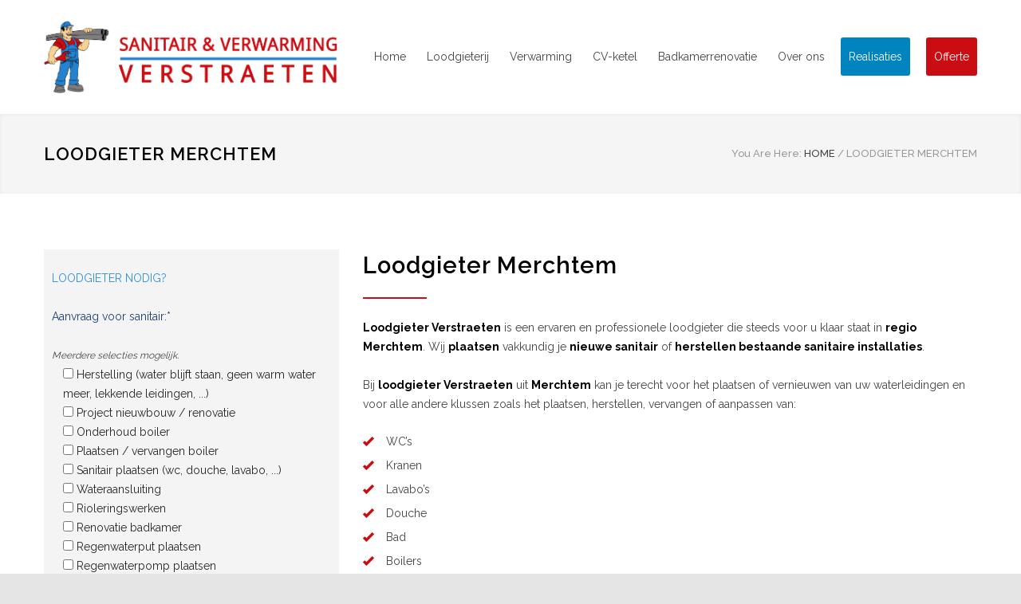

--- FILE ---
content_type: text/html; charset=UTF-8
request_url: https://www.sanitairenverwarmingverstraeten.be/loodgieter-merchtem/
body_size: 12528
content:
<!DOCTYPE html>
<html lang="nl-NL">
		<head>
		<!--meta-->
		<meta http-equiv="content-type" content="text/html; charset=UTF-8" />
		<meta name="generator" content="WordPress 6.9" />
		<meta name="viewport" content="width=device-width, initial-scale=1, maximum-scale=1.2" />
		<meta name="description" content="Verstraeten" />
		<meta name="format-detection" content="telephone=no" />
		<!--style-->
		<link rel="alternate" type="application/rss+xml" title="RSS 2.0" href="https://www.sanitairenverwarmingverstraeten.be/feed/" />
		<link rel="pingback" href="https://www.sanitairenverwarmingverstraeten.be/xmlrpc.php" />
		<link rel="shortcut icon" href="https://www.sanitairenverwarmingverstraeten.be/wp-content/uploads/2017/11/verstraeten_logo_1-1.png" />
		<meta name='robots' content='index, follow, max-image-preview:large, max-snippet:-1, max-video-preview:-1' />

	<!-- This site is optimized with the Yoast SEO plugin v26.8 - https://yoast.com/product/yoast-seo-wordpress/ -->
	<title>Sanitair Merchtem - Loodgieter Merchtem - Snel &amp; betrouwbaar!</title>
	<meta name="description" content="Sanitair Merchtem: loodgieter Verstraeten helpt u verder! Toilet herstellen? Geen warm water? Douche installeren? Boiler vervangen?" />
	<link rel="canonical" href="https://www.sanitairenverwarmingverstraeten.be/loodgieter-merchtem/" />
	<meta property="og:locale" content="nl_NL" />
	<meta property="og:type" content="article" />
	<meta property="og:title" content="Sanitair Merchtem - Loodgieter Merchtem - Snel &amp; betrouwbaar!" />
	<meta property="og:description" content="Sanitair Merchtem: loodgieter Verstraeten helpt u verder! Toilet herstellen? Geen warm water? Douche installeren? Boiler vervangen?" />
	<meta property="og:url" content="https://www.sanitairenverwarmingverstraeten.be/loodgieter-merchtem/" />
	<meta property="og:site_name" content="Sanitair en verwarming" />
	<meta property="article:publisher" content="https://www.facebook.com/sanitairenverwarmingverstraeten/" />
	<meta name="twitter:card" content="summary_large_image" />
	<script type="application/ld+json" class="yoast-schema-graph">{"@context":"https://schema.org","@graph":[{"@type":"WebPage","@id":"https://www.sanitairenverwarmingverstraeten.be/loodgieter-merchtem/","url":"https://www.sanitairenverwarmingverstraeten.be/loodgieter-merchtem/","name":"Sanitair Merchtem - Loodgieter Merchtem - Snel & betrouwbaar!","isPartOf":{"@id":"https://www.sanitairenverwarmingverstraeten.be/#website"},"datePublished":"2021-09-08T19:43:56+00:00","description":"Sanitair Merchtem: loodgieter Verstraeten helpt u verder! Toilet herstellen? Geen warm water? Douche installeren? Boiler vervangen?","breadcrumb":{"@id":"https://www.sanitairenverwarmingverstraeten.be/loodgieter-merchtem/#breadcrumb"},"inLanguage":"nl-NL","potentialAction":[{"@type":"ReadAction","target":["https://www.sanitairenverwarmingverstraeten.be/loodgieter-merchtem/"]}]},{"@type":"BreadcrumbList","@id":"https://www.sanitairenverwarmingverstraeten.be/loodgieter-merchtem/#breadcrumb","itemListElement":[{"@type":"ListItem","position":1,"name":"Home","item":"https://www.sanitairenverwarmingverstraeten.be/"},{"@type":"ListItem","position":2,"name":"Loodgieter Merchtem"}]},{"@type":"WebSite","@id":"https://www.sanitairenverwarmingverstraeten.be/#website","url":"https://www.sanitairenverwarmingverstraeten.be/","name":"Sanitair en verwarming","description":"Verstraeten","potentialAction":[{"@type":"SearchAction","target":{"@type":"EntryPoint","urlTemplate":"https://www.sanitairenverwarmingverstraeten.be/?s={search_term_string}"},"query-input":{"@type":"PropertyValueSpecification","valueRequired":true,"valueName":"search_term_string"}}],"inLanguage":"nl-NL"}]}</script>
	<!-- / Yoast SEO plugin. -->


<link rel='dns-prefetch' href='//fonts.googleapis.com' />
<link rel="alternate" type="application/rss+xml" title="Sanitair en verwarming &raquo; feed" href="https://www.sanitairenverwarmingverstraeten.be/feed/" />
<link rel="alternate" type="application/rss+xml" title="Sanitair en verwarming &raquo; reacties feed" href="https://www.sanitairenverwarmingverstraeten.be/comments/feed/" />
<link rel="alternate" title="oEmbed (JSON)" type="application/json+oembed" href="https://www.sanitairenverwarmingverstraeten.be/wp-json/oembed/1.0/embed?url=https%3A%2F%2Fwww.sanitairenverwarmingverstraeten.be%2Floodgieter-merchtem%2F" />
<link rel="alternate" title="oEmbed (XML)" type="text/xml+oembed" href="https://www.sanitairenverwarmingverstraeten.be/wp-json/oembed/1.0/embed?url=https%3A%2F%2Fwww.sanitairenverwarmingverstraeten.be%2Floodgieter-merchtem%2F&#038;format=xml" />
<style id='wp-img-auto-sizes-contain-inline-css' type='text/css'>
img:is([sizes=auto i],[sizes^="auto," i]){contain-intrinsic-size:3000px 1500px}
/*# sourceURL=wp-img-auto-sizes-contain-inline-css */
</style>
<style id='wp-emoji-styles-inline-css' type='text/css'>

	img.wp-smiley, img.emoji {
		display: inline !important;
		border: none !important;
		box-shadow: none !important;
		height: 1em !important;
		width: 1em !important;
		margin: 0 0.07em !important;
		vertical-align: -0.1em !important;
		background: none !important;
		padding: 0 !important;
	}
/*# sourceURL=wp-emoji-styles-inline-css */
</style>
<link rel='stylesheet' id='contact-form-7-css' href='https://www.sanitairenverwarmingverstraeten.be/wp-content/plugins/contact-form-7/includes/css/styles.css?ver=6.1.4' type='text/css' media='all' />
<style id='contact-form-7-inline-css' type='text/css'>
.wpcf7 .wpcf7-recaptcha iframe {margin-bottom: 0;}.wpcf7 .wpcf7-recaptcha[data-align="center"] > div {margin: 0 auto;}.wpcf7 .wpcf7-recaptcha[data-align="right"] > div {margin: 0 0 0 auto;}
/*# sourceURL=contact-form-7-inline-css */
</style>
<link rel='stylesheet' id='wpa-css-css' href='https://www.sanitairenverwarmingverstraeten.be/wp-content/plugins/honeypot/includes/css/wpa.css?ver=2.3.04' type='text/css' media='all' />
<link rel='stylesheet' id='responsive-lightbox-nivo_lightbox-css-css' href='https://www.sanitairenverwarmingverstraeten.be/wp-content/plugins/responsive-lightbox-lite/assets/nivo-lightbox/nivo-lightbox.css?ver=6.9' type='text/css' media='all' />
<link rel='stylesheet' id='responsive-lightbox-nivo_lightbox-css-d-css' href='https://www.sanitairenverwarmingverstraeten.be/wp-content/plugins/responsive-lightbox-lite/assets/nivo-lightbox/themes/default/default.css?ver=6.9' type='text/css' media='all' />
<link rel='stylesheet' id='js_composer_front-css' href='https://www.sanitairenverwarmingverstraeten.be/wp-content/plugins/js_composer/assets/css/js_composer.min.css?ver=6.4.1' type='text/css' media='all' />
<link rel='stylesheet' id='js_composer_custom_css-css' href='//www.sanitairenverwarmingverstraeten.be/wp-content/uploads/js_composer/custom.css?ver=6.4.1' type='text/css' media='all' />
<link rel='stylesheet' id='reset-css' href='https://www.sanitairenverwarmingverstraeten.be/wp-content/themes/renovate/style/reset.css?ver=6.9' type='text/css' media='all' />
<link rel='stylesheet' id='superfish-css' href='https://www.sanitairenverwarmingverstraeten.be/wp-content/themes/renovate/style/superfish.css?ver=6.9' type='text/css' media='all' />
<link rel='stylesheet' id='prettyPhoto-css' href='https://www.sanitairenverwarmingverstraeten.be/wp-content/themes/renovate/style/prettyPhoto.css?ver=6.9' type='text/css' media='all' />
<link rel='stylesheet' id='jquery-qtip-css' href='https://www.sanitairenverwarmingverstraeten.be/wp-content/themes/renovate/style/jquery.qtip.css?ver=6.9' type='text/css' media='all' />
<link rel='stylesheet' id='odometer-css' href='https://www.sanitairenverwarmingverstraeten.be/wp-content/themes/renovate/style/odometer-theme-default.css?ver=6.9' type='text/css' media='all' />
<link rel='stylesheet' id='animations-css' href='https://www.sanitairenverwarmingverstraeten.be/wp-content/themes/renovate/style/animations.css?ver=6.9' type='text/css' media='all' />
<link rel='stylesheet' id='parent-style-css' href='https://www.sanitairenverwarmingverstraeten.be/wp-content/themes/renovate/style.css?ver=6.9' type='text/css' media='all' />
<link rel='stylesheet' id='google-font-raleway-css' href='//fonts.googleapis.com/css?family=Raleway%3A100%2C300%2C400%2C500%2C600%2C700%2C900&#038;ver=6.9' type='text/css' media='all' />
<link rel='stylesheet' id='main-style-css' href='https://www.sanitairenverwarmingverstraeten.be/wp-content/themes/renovate-child/style.css?ver=6.9' type='text/css' media='all' />
<link rel='stylesheet' id='responsive-css' href='https://www.sanitairenverwarmingverstraeten.be/wp-content/themes/renovate/style/responsive.css?ver=6.9' type='text/css' media='all' />
<link rel='stylesheet' id='re-streamline-small-css' href='https://www.sanitairenverwarmingverstraeten.be/wp-content/themes/renovate/fonts/streamline-small/styles.css?ver=6.9' type='text/css' media='all' />
<link rel='stylesheet' id='re-streamline-large-css' href='https://www.sanitairenverwarmingverstraeten.be/wp-content/themes/renovate/fonts/streamline-large/styles.css?ver=6.9' type='text/css' media='all' />
<link rel='stylesheet' id='re-template-css' href='https://www.sanitairenverwarmingverstraeten.be/wp-content/themes/renovate/fonts/template/styles.css?ver=6.9' type='text/css' media='all' />
<link rel='stylesheet' id='re-social-css' href='https://www.sanitairenverwarmingverstraeten.be/wp-content/themes/renovate/fonts/social/styles.css?ver=6.9' type='text/css' media='all' />
<link rel='stylesheet' id='custom-css' href='https://www.sanitairenverwarmingverstraeten.be/wp-content/themes/renovate/custom.css?ver=6.9' type='text/css' media='all' />
<script type="text/javascript" src="https://www.sanitairenverwarmingverstraeten.be/wp-includes/js/jquery/jquery.min.js?ver=3.7.1" id="jquery-core-js"></script>
<script type="text/javascript" src="https://www.sanitairenverwarmingverstraeten.be/wp-includes/js/jquery/jquery-migrate.min.js?ver=3.4.1" id="jquery-migrate-js"></script>
<script type="text/javascript" src="https://www.sanitairenverwarmingverstraeten.be/wp-content/plugins/responsive-lightbox-lite/assets/nivo-lightbox/nivo-lightbox.min.js?ver=6.9" id="responsive-lightbox-nivo_lightbox-js"></script>
<script type="text/javascript" id="responsive-lightbox-lite-script-js-extra">
/* <![CDATA[ */
var rllArgs = {"script":"nivo_lightbox","selector":"lightbox","custom_events":""};
//# sourceURL=responsive-lightbox-lite-script-js-extra
/* ]]> */
</script>
<script type="text/javascript" src="https://www.sanitairenverwarmingverstraeten.be/wp-content/plugins/responsive-lightbox-lite/assets/inc/script.js?ver=6.9" id="responsive-lightbox-lite-script-js"></script>
<script type="text/javascript" src="https://www.sanitairenverwarmingverstraeten.be/wp-content/plugins/revslider/public/assets/js/rbtools.min.js?ver=6.5.18" async id="tp-tools-js"></script>
<script type="text/javascript" src="https://www.sanitairenverwarmingverstraeten.be/wp-content/plugins/revslider/public/assets/js/rs6.min.js?ver=6.5.31" async id="revmin-js"></script>
<link rel="https://api.w.org/" href="https://www.sanitairenverwarmingverstraeten.be/wp-json/" /><link rel="alternate" title="JSON" type="application/json" href="https://www.sanitairenverwarmingverstraeten.be/wp-json/wp/v2/pages/2893" /><link rel="EditURI" type="application/rsd+xml" title="RSD" href="https://www.sanitairenverwarmingverstraeten.be/xmlrpc.php?rsd" />
<meta name="generator" content="WordPress 6.9" />
<link rel='shortlink' href='https://www.sanitairenverwarmingverstraeten.be/?p=2893' />
<meta name="generator" content="Powered by WPBakery Page Builder - drag and drop page builder for WordPress."/>
<meta name="generator" content="Powered by Slider Revolution 6.5.31 - responsive, Mobile-Friendly Slider Plugin for WordPress with comfortable drag and drop interface." />
<script>function setREVStartSize(e){
			//window.requestAnimationFrame(function() {
				window.RSIW = window.RSIW===undefined ? window.innerWidth : window.RSIW;
				window.RSIH = window.RSIH===undefined ? window.innerHeight : window.RSIH;
				try {
					var pw = document.getElementById(e.c).parentNode.offsetWidth,
						newh;
					pw = pw===0 || isNaN(pw) || (e.l=="fullwidth" || e.layout=="fullwidth") ? window.RSIW : pw;
					e.tabw = e.tabw===undefined ? 0 : parseInt(e.tabw);
					e.thumbw = e.thumbw===undefined ? 0 : parseInt(e.thumbw);
					e.tabh = e.tabh===undefined ? 0 : parseInt(e.tabh);
					e.thumbh = e.thumbh===undefined ? 0 : parseInt(e.thumbh);
					e.tabhide = e.tabhide===undefined ? 0 : parseInt(e.tabhide);
					e.thumbhide = e.thumbhide===undefined ? 0 : parseInt(e.thumbhide);
					e.mh = e.mh===undefined || e.mh=="" || e.mh==="auto" ? 0 : parseInt(e.mh,0);
					if(e.layout==="fullscreen" || e.l==="fullscreen")
						newh = Math.max(e.mh,window.RSIH);
					else{
						e.gw = Array.isArray(e.gw) ? e.gw : [e.gw];
						for (var i in e.rl) if (e.gw[i]===undefined || e.gw[i]===0) e.gw[i] = e.gw[i-1];
						e.gh = e.el===undefined || e.el==="" || (Array.isArray(e.el) && e.el.length==0)? e.gh : e.el;
						e.gh = Array.isArray(e.gh) ? e.gh : [e.gh];
						for (var i in e.rl) if (e.gh[i]===undefined || e.gh[i]===0) e.gh[i] = e.gh[i-1];
											
						var nl = new Array(e.rl.length),
							ix = 0,
							sl;
						e.tabw = e.tabhide>=pw ? 0 : e.tabw;
						e.thumbw = e.thumbhide>=pw ? 0 : e.thumbw;
						e.tabh = e.tabhide>=pw ? 0 : e.tabh;
						e.thumbh = e.thumbhide>=pw ? 0 : e.thumbh;
						for (var i in e.rl) nl[i] = e.rl[i]<window.RSIW ? 0 : e.rl[i];
						sl = nl[0];
						for (var i in nl) if (sl>nl[i] && nl[i]>0) { sl = nl[i]; ix=i;}
						var m = pw>(e.gw[ix]+e.tabw+e.thumbw) ? 1 : (pw-(e.tabw+e.thumbw)) / (e.gw[ix]);
						newh =  (e.gh[ix] * m) + (e.tabh + e.thumbh);
					}
					var el = document.getElementById(e.c);
					if (el!==null && el) el.style.height = newh+"px";
					el = document.getElementById(e.c+"_wrapper");
					if (el!==null && el) {
						el.style.height = newh+"px";
						el.style.display = "block";
					}
				} catch(e){
					console.log("Failure at Presize of Slider:" + e)
				}
			//});
		  };</script>
		<style type="text/css" id="wp-custom-css">
			.yellow {
    background: #0084bf!important;
}
.sl-small-phone:before, .sl-small-location:before, .sl-small-mail:before {
    color: #0084bf!important;
}
.knoprood a {
    background: #ca0d12!important;
    padding-left: 10px!important;
    margin-left: 20px;
    padding-right: 10px!important;
    color: #fff!important;
    border-radius: 3px;
}
*/
.sf-menu a {
    font-size: 16px!important;
    font-weight: 400!important;
}
.logo img {
    width: 400px;
}
.sf-menu-top a {
    float: right;
    padding: 20px;
    border-left: 1px solid #e2e6e7;
    border-right: 1px solid #e2e6e7;
    color: #999999;
}
.menu-item-984 a {
    background: #ca0d12!important;
    padding-left: 10px!important;
    margin-left: 20px;
    padding-right: 10px!important;
    color: #fff!important;
    border-radius: 3px;
}
.menu-item-984 a:hover {
    background: #0084bf!important;
}
.diensten img {
    height: 200px!important;
    object-fit: cover;
}
.diensten li {
    border: 1px solid #e5e5e5;
    margin: -1px;
}
span.wpcf7-list-item { display: block; }		</style>
		<style type="text/css" data-type="vc_shortcodes-custom-css">.vc_custom_1631126854485{padding-right: 10px !important;padding-left: 10px !important;background-color: #f4f4f4 !important;}</style><noscript><style> .wpb_animate_when_almost_visible { opacity: 1; }</style></noscript><!--custom style-->
<style type="text/css">
		p a,
	table a,
	.wpb_text_column a,
	blockquote:before,
	.header h2,
	.header h2 a,
	.sf-menu li:hover a, .sf-menu li:hover a:visited,
	.sf-menu a:hover,
	.sf-menu a:visited:hover,
	.sf-menu li.current-menu-item a,
	.sf-menu li.current-menu-parent a,
	.sf-menu li.current-menu-ancestor a,
	.menu-container .sf-menu li ul li.current-menu-item a,
	.menu-container .sf-menu li ul li.current-menu-parent a,
	.menu-container .sf-menu li ul li.current-menu-ancestor a,
	.menu-container .sf-menu li.menu-item-has-children ul li a:hover,
	.menu-container .sf-menu li.menu-item-has-children:hover ul li.current-menu-item a,
	.menu-container .sf-menu li.menu-item-has-children:hover ul li.current-menu-parent a,
	.menu-container .sf-menu li.menu-item-has-children:hover ul li.current-menu-ancestor a,
	.menu-container .sf-menu li.menu-item-has-children:hover ul li.current-menu-item ul li a:hover,
	.menu-container .sf-menu li.menu-item-has-children:hover ul li.current-menu-parent ul li a:hover,
	.menu-container .sf-menu li.menu-item-has-children:hover ul li.current-menu-ancestor ul li a:hover,
	.menu-container .sf-menu li.menu-item-has-children:hover ul li ul li.current-menu-item a,
	.menu-container .sf-menu li.menu-item-has-children:hover ul li ul li.current-menu-parent a,
	.menu-container .sf-menu li.menu-item-has-children:hover ul li ul li.current-menu-ancestor a,
	.menu-container .sf-menu li:hover ul li.sfHover>a,
	.feature-item:before,
	.contact-details-box:before,
	.blog .post-details .date h2,
	.blog .post-details li:before,
	.re-action-button:before,
	.announcement .vertical-align-cell:before,
	.call-to-action:before,
	#cancel-comment,
	.list li a,
	li.template-bullet:before,
	.tabs.ui-tabs .ui-tabs-nav a::before,
	.accordion .ui-accordion-header .ui-accordion-header-icon,
	.cost-calculator-summary-box::before,
	.services-list li .service-icon::before,
	.type-small .testimonials-list .ornament::before,
	.wp-block-latest-posts a,
	.wp-block-categories a,
	.wp-block-archives a,
	.post.single .post-content ul li:not([class^="template-"])::before,
	.single-page ul li:not([class^="template-"])::before,
	.wpb_text_column ul li:not([class^="template-"])::before,
	.single-page ul li::before,
	.wpb_text_column ul li::before
		{
		color: #ca0d12;
	}
		.re-carousel-pagination a.selected,
	.re-carousel-pagination a:hover,
	.slider-control:hover,
	.widget_categories a:hover,
	.widget_archive a:hover,
	.widget_tag_cloud a:hover,
	.taxonomies a:hover,
	.pagination li a:hover,
	.pagination li.selected a,
	.pagination li.selected span,
	.pagination.post-pagination span,
	.pagination.post-pagination a:hover span,
	.accordion .ui-accordion-header.ui-state-active,
	.social-icons.yellow li,
	.cost-calculator-box label,
	.more,
	.more[type="submit"],
	.more.simple:hover,
	.cost-calculator-container a.cost-calculator-more,
	.slider-content-box h2
		{
		border-color: #ca0d12;
	}
	.tabs.ui-tabs .ui-tabs-nav li.ui-tabs-active:after
		{
		border-color: #ca0d12 transparent;
	}
	.timeline-item .label-triangle
	{
		border-color: transparent transparent transparent #ca0d12;
	}
	.rtl .timeline-item .label-triangle
	{
		border-color: transparent #ca0d12 transparent transparent;
	}
	h2.widgettitle:after,
	.box-header:after,
	.mobile-menu li.current-menu-item>a,
	.mobile-menu li.current-menu-ancestor ul li.current-menu-item a,
	.mobile-menu li.current-menu-ancestor ul li.current-menu-parent ul li.current-menu-item a,
	.mobile-menu li.current-menu-ancestor a,
	.mobile-menu li.current-menu-ancestor ul li.current-menu-parent a,
	.mobile-menu li.current-menu-ancestor ul li.current-menu-parent ul li.current-menu-parent a,
	.mobile-menu-switch:hover .line,
	.vertical-menu li.current-menu-item a,
	.woocommerce-MyAccount-navigation.vertical-menu li.is-active > a,
	.vertical-menu li:hover a,
	.site-container .vc_row.yellow,
	.testimonials-list p:after,
	.re-carousel-pagination a.selected,
	.re-carousel-pagination a:hover,
	.slider-control:hover,
	span.number:after, 
	span.odometer.number:after,
	.widget_categories a:hover,
	.widget_archive a:hover,
	.widget_tag_cloud a:hover,
	.taxonomies a:hover,
	a.re-action-button.selected,
	a.re-action-button:hover,
	.pagination li a:hover,
	.pagination li.selected a,
	.pagination li.selected span,
	.pagination.post-pagination span,
	.pagination.post-pagination a:hover span,
	.tabs.ui-tabs .ui-tabs-nav li a:hover,
	.tabs.ui-tabs .ui-tabs-nav li a.selected,
	.tabs.ui-tabs .ui-tabs-nav li.ui-tabs-active a,
	.small.gray.tabs.ui-tabs .ui-tabs-nav li a:hover,
	.small.gray.tabs.ui-tabs .ui-tabs-nav li a.selected,
	.small.gray.tabs.ui-tabs .ui-tabs-nav li.ui-tabs-active a,
	.ui-tabs-nav li a:hover,
	.ui-tabs-nav li a.selected,
	.ui-tabs-nav li.ui-tabs-active a,
	.small.gray .ui-tabs-nav li a:hover,
	.small.gray .ui-tabs-nav li a.selected,
	.small.gray .ui-tabs-nav li.ui-tabs-active a,
	.accordion .ui-accordion-header.ui-state-active,
	.social-icons.yellow li,
	.more,
	.more[type="submit"],
	.more.simple:hover,
	.cost-calculator-container a.cost-calculator-more,
	.scroll-top:hover,
	body .vc_progress_bar .vc_single_bar .vc_bar,
	.team-box ul.social-icons li:hover,
	.timeline-item label,
	.timeline-item .label-container .timeline-circle::after
		{
		background-color: #ca0d12;
	}
	</style>	<link rel='stylesheet' id='rs-plugin-settings-css' href='https://www.sanitairenverwarmingverstraeten.be/wp-content/plugins/revslider/public/assets/css/rs6.css?ver=6.5.31' type='text/css' media='all' />
<style id='rs-plugin-settings-inline-css' type='text/css'>
#rs-demo-id {}
/*# sourceURL=rs-plugin-settings-inline-css */
</style>
</head>
		<body data-rsssl=1 class="wp-singular page-template-default page page-id-2893 wp-theme-renovate wp-child-theme-renovate-child wpb-js-composer js-comp-ver-6.4.1 vc_responsive">
		<div class="site-container">
						<div class="header-top-bar-container clearfix">
							</div>
						<!-- Header -->
			<div class="header-container sticky">
				<div class="vertical-align-table">
					<div class="header clearfix">
						<div class="logo vertical-align-cell">
							<h2><a href="https://www.sanitairenverwarmingverstraeten.be" title="Sanitair en verwarming">
														<img src="https://www.sanitairenverwarmingverstraeten.be/wp-content/uploads/2017/11/verstraeten_logo_1-1.png" alt="logo">
																					</a></h2>
						</div>
														<a href="#" class="mobile-menu-switch vertical-align-cell">
									<span class="line"></span>
									<span class="line"></span>
									<span class="line"></span>
								</a>
								<div class="menu-container clearfix vertical-align-cell">
								<nav class="menu-home-container"><ul id="menu-home" class="sf-menu"><li id="menu-item-1924" class="menu-item menu-item-type-custom menu-item-object-custom menu-item-1924"><a href="/">Home</a></li>
<li id="menu-item-1925" class="menu-item menu-item-type-custom menu-item-object-custom menu-item-1925"><a href="/sanitair/">Loodgieterij</a></li>
<li id="menu-item-1926" class="menu-item menu-item-type-custom menu-item-object-custom menu-item-1926"><a href="/verwarming/">Verwarming</a></li>
<li id="menu-item-1938" class="menu-item menu-item-type-custom menu-item-object-custom menu-item-1938"><a href="/verwarmingsketel/">CV-ketel</a></li>
<li id="menu-item-1927" class="menu-item menu-item-type-custom menu-item-object-custom menu-item-1927"><a href="/badkamerrenovatie/">Badkamerrenovatie</a></li>
<li id="menu-item-1928" class="menu-item menu-item-type-custom menu-item-object-custom menu-item-1928"><a href="/over-ons/">Over ons</a></li>
<li id="menu-item-1929" class="knop menu-item menu-item-type-custom menu-item-object-custom menu-item-1929"><a href="/fotos/">Realisaties</a></li>
<li id="menu-item-1930" class="knoprood menu-item menu-item-type-custom menu-item-object-custom menu-item-1930"><a href="/offerte-aanvragen/">Offerte</a></li>
</ul></nav>								</div>
								<div class="mobile-menu-container">
									<div class="mobile-menu-divider"></div>
									<nav class="menu-home-container"><ul id="menu-home-1" class="mobile-menu collapsible-mobile-submenus"><li class="menu-item menu-item-type-custom menu-item-object-custom menu-item-1924"><a href="/">Home</a></li>
<li class="menu-item menu-item-type-custom menu-item-object-custom menu-item-1925"><a href="/sanitair/">Loodgieterij</a></li>
<li class="menu-item menu-item-type-custom menu-item-object-custom menu-item-1926"><a href="/verwarming/">Verwarming</a></li>
<li class="menu-item menu-item-type-custom menu-item-object-custom menu-item-1938"><a href="/verwarmingsketel/">CV-ketel</a></li>
<li class="menu-item menu-item-type-custom menu-item-object-custom menu-item-1927"><a href="/badkamerrenovatie/">Badkamerrenovatie</a></li>
<li class="menu-item menu-item-type-custom menu-item-object-custom menu-item-1928"><a href="/over-ons/">Over ons</a></li>
<li class="knop menu-item menu-item-type-custom menu-item-object-custom menu-item-1929"><a href="/fotos/">Realisaties</a></li>
<li class="knoprood menu-item menu-item-type-custom menu-item-object-custom menu-item-1930"><a href="/offerte-aanvragen/">Offerte</a></li>
</ul></nav>								</div>
													</div>
				</div>
			</div>
		<!-- /Header --><div class="theme-page padding-bottom-70">
	<div class="vc_row wpb_row vc_row-fluid gray full-width page-header vertical-align-table">
		<div class="vc_row wpb_row vc_inner vc_row-fluid">
			<div class="page-header-left">
				<h1>Loodgieter Merchtem</h1>
			</div>
			<div class="page-header-right">
				<div class="bread-crumb-container">
					<label>You Are Here:</label>
					<ul class="bread-crumb">
						<li>
							<a href="https://www.sanitairenverwarmingverstraeten.be" title="Home">
								HOME							</a>
						</li>
						<li class="separator">
							&#47;
						</li>
						<li>
							Loodgieter Merchtem						</li>
					</ul>
				</div>
			</div>
		</div>
	</div>
	<div class="clearfix">
		<div class="vc_row wpb_row vc_row-fluid margin-top-70"><div class="wpb_column vc_column_container vc_col-sm-4 vc_col-has-fill vc_custom_1631126854485"><div class="wpb_wrapper">
<div class="wpcf7 no-js" id="wpcf7-f1074-p2893-o1" lang="nl-NL" dir="ltr" data-wpcf7-id="1074">
<div class="screen-reader-response"><p role="status" aria-live="polite" aria-atomic="true"></p> <ul></ul></div>
<form action="/loodgieter-merchtem/#wpcf7-f1074-p2893-o1" method="post" class="wpcf7-form init" aria-label="Contactformulier" novalidate="novalidate" data-status="init">
<fieldset class="hidden-fields-container"><input type="hidden" name="_wpcf7" value="1074" /><input type="hidden" name="_wpcf7_version" value="6.1.4" /><input type="hidden" name="_wpcf7_locale" value="nl_NL" /><input type="hidden" name="_wpcf7_unit_tag" value="wpcf7-f1074-p2893-o1" /><input type="hidden" name="_wpcf7_container_post" value="2893" /><input type="hidden" name="_wpcf7_posted_data_hash" value="" /><input type="hidden" name="_wpcf7_recaptcha_response" value="" />
</fieldset>
<p style="color: #308fde;">LOODGIETER NODIG?
</p>
<p style="color: #1a4175;">Aanvraag voor sanitair:*
</p>
<p><span style="font-size:12px;"><em>Meerdere selecties mogelijk.</em></span><br />
<span class="wpcf7-form-control-wrap" data-name="checkbox-offerteaanvraag"><span class="wpcf7-form-control wpcf7-checkbox wpcf7-validates-as-required"><span class="wpcf7-list-item first"><label><input type="checkbox" name="checkbox-offerteaanvraag[]" value="Herstelling (water blijft staan, geen warm water meer, lekkende leidingen, ...)" /><span class="wpcf7-list-item-label">Herstelling (water blijft staan, geen warm water meer, lekkende leidingen, ...)</span></label></span><span class="wpcf7-list-item"><label><input type="checkbox" name="checkbox-offerteaanvraag[]" value="Project nieuwbouw / renovatie" /><span class="wpcf7-list-item-label">Project nieuwbouw / renovatie</span></label></span><span class="wpcf7-list-item"><label><input type="checkbox" name="checkbox-offerteaanvraag[]" value="Onderhoud boiler" /><span class="wpcf7-list-item-label">Onderhoud boiler</span></label></span><span class="wpcf7-list-item"><label><input type="checkbox" name="checkbox-offerteaanvraag[]" value="Plaatsen / vervangen boiler" /><span class="wpcf7-list-item-label">Plaatsen / vervangen boiler</span></label></span><span class="wpcf7-list-item"><label><input type="checkbox" name="checkbox-offerteaanvraag[]" value="Sanitair plaatsen (wc, douche, lavabo, ...)" /><span class="wpcf7-list-item-label">Sanitair plaatsen (wc, douche, lavabo, ...)</span></label></span><span class="wpcf7-list-item"><label><input type="checkbox" name="checkbox-offerteaanvraag[]" value="Wateraansluiting" /><span class="wpcf7-list-item-label">Wateraansluiting</span></label></span><span class="wpcf7-list-item"><label><input type="checkbox" name="checkbox-offerteaanvraag[]" value="Rioleringswerken" /><span class="wpcf7-list-item-label">Rioleringswerken</span></label></span><span class="wpcf7-list-item"><label><input type="checkbox" name="checkbox-offerteaanvraag[]" value="Renovatie badkamer" /><span class="wpcf7-list-item-label">Renovatie badkamer</span></label></span><span class="wpcf7-list-item"><label><input type="checkbox" name="checkbox-offerteaanvraag[]" value="Regenwaterput plaatsen" /><span class="wpcf7-list-item-label">Regenwaterput plaatsen</span></label></span><span class="wpcf7-list-item"><label><input type="checkbox" name="checkbox-offerteaanvraag[]" value="Regenwaterpomp plaatsen" /><span class="wpcf7-list-item-label">Regenwaterpomp plaatsen</span></label></span><span class="wpcf7-list-item"><label><input type="checkbox" name="checkbox-offerteaanvraag[]" value="Septische put plaatsen" /><span class="wpcf7-list-item-label">Septische put plaatsen</span></label></span><span class="wpcf7-list-item"><label><input type="checkbox" name="checkbox-offerteaanvraag[]" value="Ontstoppen" /><span class="wpcf7-list-item-label">Ontstoppen</span></label></span><span class="wpcf7-list-item"><label><input type="checkbox" name="checkbox-offerteaanvraag[]" value="Geurhinder" /><span class="wpcf7-list-item-label">Geurhinder</span></label></span><span class="wpcf7-list-item"><label><input type="checkbox" name="checkbox-offerteaanvraag[]" value="Vochtbestrijding" /><span class="wpcf7-list-item-label">Vochtbestrijding</span></label></span><span class="wpcf7-list-item"><label><input type="checkbox" name="checkbox-offerteaanvraag[]" value="Waterontharders" /><span class="wpcf7-list-item-label">Waterontharders</span></label></span><span class="wpcf7-list-item last"><label><input type="checkbox" name="checkbox-offerteaanvraag[]" value="Andere" /><span class="wpcf7-list-item-label">Andere</span></label></span></span></span>
</p>
<p style="color: #1a4175;">Locatie van de werf?*
</p>
<p><span class="wpcf7-form-control-wrap" data-name="menu-locatie"><select class="wpcf7-form-control wpcf7-select wpcf7-validates-as-required" aria-required="true" aria-invalid="false" name="menu-locatie"><option value="">&#8212;Kies een optie&#8212;</option><option value="Antwerpen">Antwerpen</option><option value="Limburg">Limburg</option><option value="Vlaams-Brabant">Vlaams-Brabant</option><option value="Brussel">Brussel</option><option value="Oost-Vlaanderen">Oost-Vlaanderen</option><option value="West-Vlaanderen">West-Vlaanderen</option></select></span>
</p>
<p style="color: #1a4175;">Deadline?*
</p>
<p><span class="wpcf7-form-control-wrap" data-name="menu-deadline"><select class="wpcf7-form-control wpcf7-select wpcf7-validates-as-required" aria-required="true" aria-invalid="false" name="menu-deadline"><option value="">&#8212;Kies een optie&#8212;</option><option value="Zo snel mogelijk">Zo snel mogelijk</option><option value="Binnen de 3 maanden">Binnen de 3 maanden</option><option value="Binnen de 6 maanden">Binnen de 6 maanden</option><option value="Dit jaar">Dit jaar</option><option value="Volgend jaar">Volgend jaar</option></select></span>
</p>
<p style="color: #1a4175;">Beschrijf uw opdracht*
</p>
<p><span style="font-size:12px;"><em>Probeer uw opdracht zo gedetailleerd mogelijk te beschrijven zodat onze loodgieters voldoende informatie hebben om op te reageren.</em></span><br />
<span class="wpcf7-form-control-wrap" data-name="your-message"><textarea cols="40" rows="10" maxlength="2000" class="wpcf7-form-control wpcf7-textarea wpcf7-validates-as-required" aria-required="true" aria-invalid="false" placeholder="Bijvoorbeeld: De afvoerleidingen die geplaatst werden tijdens onze renovatiewerken afgelopen jaar zijn omgekeerd geplaatst (met de verdikking naar beneden ipv naar boven). Hierdoor lekt er water uit de afvoerbuizen. Ook lekt er water van de badkamer die gelegen is boven de kelder, vermoedelijk eveneens doordat de afvoerbuizen niet goed aangesloten zijn." name="your-message"></textarea></span><br />
<span class="wpcf7-form-control-wrap" data-name="your-voornaam"><input size="40" maxlength="400" class="wpcf7-form-control wpcf7-text wpcf7-validates-as-required" aria-required="true" aria-invalid="false" placeholder="Voornaam *" value="" type="text" name="your-voornaam" /></span><br />
<span class="wpcf7-form-control-wrap" data-name="your-achternaam"><input size="40" maxlength="400" class="wpcf7-form-control wpcf7-text wpcf7-validates-as-required" aria-required="true" aria-invalid="false" placeholder="Achternaam *" value="" type="text" name="your-achternaam" /></span><br />
<span class="wpcf7-form-control-wrap" data-name="your-email"><input size="40" maxlength="400" class="wpcf7-form-control wpcf7-email wpcf7-validates-as-required wpcf7-text wpcf7-validates-as-email" aria-required="true" aria-invalid="false" placeholder="Mailadres *" value="" type="email" name="your-email" /></span><br />
<span class="wpcf7-form-control-wrap" data-name="your-phone"><input size="40" maxlength="400" class="wpcf7-form-control wpcf7-tel wpcf7-validates-as-required wpcf7-text wpcf7-validates-as-tel" aria-required="true" aria-invalid="false" placeholder="Telefoonnummer *" value="" type="tel" name="your-phone" /></span><br />
<span class="wpcf7-form-control-wrap" data-name="your-adres"><input size="40" maxlength="400" class="wpcf7-form-control wpcf7-text wpcf7-validates-as-required" aria-required="true" aria-invalid="false" placeholder="Straatnaam + huisnr. *" value="" type="text" name="your-adres" /></span><br />
<span class="wpcf7-form-control-wrap" data-name="your-postcode"><input size="40" maxlength="400" class="wpcf7-form-control wpcf7-text wpcf7-validates-as-required" aria-required="true" aria-invalid="false" placeholder="Postcode *" value="" type="text" name="your-postcode" /></span><br />
<span class="wpcf7-form-control-wrap" data-name="your-gemeente"><input size="40" maxlength="400" class="wpcf7-form-control wpcf7-text wpcf7-validates-as-required" aria-required="true" aria-invalid="false" placeholder="Gemeente *" value="" type="text" name="your-gemeente" /></span><br />
<span class="wpcf7-form-control-wrap" data-name="acceptance-411"><span class="wpcf7-form-control wpcf7-acceptance"><span class="wpcf7-list-item"><input type="checkbox" name="acceptance-411" value="1" aria-invalid="false" /></span></span></span><span style="font-size: 11px;">Door gebruik te maken van dit formulier gaat u akkoord met ons <a href="/privacy-policy/" target="_blank">privacy- en cookiebeleid</a>.</span><br />
&nbsp;<br />
<span class="wpcf7-form-control-wrap recaptcha" data-name="recaptcha"><span data-sitekey="6LcnDAsjAAAAAFWxG38augqd54OjyYd_x94vv1sf" class="wpcf7-form-control wpcf7-recaptcha g-recaptcha"></span>
<noscript>
	<div class="grecaptcha-noscript">
		<iframe src="https://www.google.com/recaptcha/api/fallback?k=6LcnDAsjAAAAAFWxG38augqd54OjyYd_x94vv1sf" frameborder="0" scrolling="no" width="310" height="430">
		</iframe>
		<textarea name="g-recaptcha-response" rows="3" cols="40" placeholder="reCaptcha antwoord hier">
		</textarea>
	</div>
</noscript>
</span><br />
<input class="wpcf7-form-control wpcf7-submit has-spinner" type="submit" value="Versturen" />
</p><div class="wpcf7-response-output" aria-hidden="true"></div>
</form>
</div>
</div></div><div class="wpb_column vc_column_container vc_col-sm-8"><div class="wpb_wrapper"><h2 class="box-header align-left">Loodgieter Merchtem</h2>
	<div class="wpb_text_column wpb_content_element " >
		<div class="wpb_wrapper">
			<p><strong>Loodgieter Verstraeten</strong> is een ervaren en professionele loodgieter die steeds voor u klaar staat in <strong>regio Merchtem</strong>. Wij <strong>plaatsen</strong> vakkundig je <strong>nieuwe sanitair</strong> of <strong>herstellen bestaande sanitaire installaties</strong>.</p>
<p>Bij <strong>loodgieter Verstraeten</strong> uit <strong>Merchtem</strong> kan je terecht voor het plaatsen of vernieuwen van uw waterleidingen en voor alle andere klussen zoals het plaatsen, herstellen, vervangen of aanpassen van:</p>

		</div>
	</div>
<ul class="list margin-top-20"><li class="template-bullet "><span>WC&#8217;s</span></li><li class="template-bullet "><span>Kranen</span></li><li class="template-bullet "><span>Lavabo&#8217;s</span></li><li class="template-bullet "><span>Douche</span></li><li class="template-bullet "><span>Bad</span></li><li class="template-bullet "><span>Boilers</span></li><li class="template-bullet "><span>&#8230;</span></li></ul><div class="vc_empty_space"   style="height: 32px"><span class="vc_empty_space_inner"></span></div>
	<div  class="wpb_single_image wpb_content_element vc_align_center">
		
		<figure class="wpb_wrapper vc_figure">
			<div class="vc_single_image-wrapper vc_box_circle  vc_box_border_grey"><img fetchpriority="high" decoding="async" class="vc_single_image-img " src="https://www.sanitairenverwarmingverstraeten.be/wp-content/uploads/2017/11/14734banner31-421x421.jpg" width="421" height="421" alt="Sanitair en loodgieter Antwerpen" title="14734banner31" /></div>
		</figure>
	</div>
<div class="vc_empty_space"   style="height: 32px"><span class="vc_empty_space_inner"></span></div><h2 class="box-header align-left">Uw installateur in de buurt</h2>
	<div class="wpb_text_column wpb_content_element " >
		<div class="wpb_wrapper">
			<p>Wij doen alle herstellingen, reparaties en plaatsingen voor u! Heeft u een kraan die lekt? Een toilet dat niet goed meer werkt? Of een lavabo met slijtage lekken? In de meeste gevallen kunnen wij dit makkelijk herstellen, in bepaalde gevallen is het niet meer mogelijk om iets te herstellen en moeten we kijken naar een nieuwe installatie.</p>
<p>Contacteer ons vandaag nog voor een vrijblijvende offerte.</p>

		</div>
	</div>
<div class="vc_empty_space"   style="height: 32px"><span class="vc_empty_space_inner"></span></div><h3 class="box-header">Installaties op maat</h3>
	<div class="wpb_text_column wpb_content_element " >
		<div class="wpb_wrapper">
			<p><strong>Verstraeten</strong> plaats eveneens volledige of gedeeltelijke installaties op maat zoals het professioneel plaatsen van een nieuw bad of nieuw toilet bent u bij ons aan het juiste adres. Wij bezorgen je vrijblijvend een <strong>gedetailleerde offerte op maat</strong>. Al onze werken worden professioneel en met veel vakkennis uitgevoerd, zo zijn we zeker van een <strong>uitstekende service</strong> én kunnen we <strong>de beste garantie</strong> bieden.</p>

		</div>
	</div>
<div class="vc_empty_space"   style="height: 32px"><span class="vc_empty_space_inner"></span></div>
	<div  class="wpb_single_image wpb_content_element vc_align_left">
		
		<figure class="wpb_wrapper vc_figure">
			<div class="vc_single_image-wrapper   vc_box_border_grey"><img decoding="async" width="720" height="330" src="https://www.sanitairenverwarmingverstraeten.be/wp-content/uploads/2017/11/Plumbing-Slider-1-4_Banner-Image.jpg" class="vc_single_image-img attachment-full" alt="" srcset="https://www.sanitairenverwarmingverstraeten.be/wp-content/uploads/2017/11/Plumbing-Slider-1-4_Banner-Image.jpg 720w, https://www.sanitairenverwarmingverstraeten.be/wp-content/uploads/2017/11/Plumbing-Slider-1-4_Banner-Image-300x138.jpg 300w" sizes="(max-width: 720px) 100vw, 720px" /></div>
		</figure>
	</div>
<div class="vc_empty_space"   style="height: 32px"><span class="vc_empty_space_inner"></span></div>
	<div  class="wpb_single_image wpb_content_element vc_align_left">
		
		<figure class="wpb_wrapper vc_figure">
			<div class="vc_single_image-wrapper   vc_box_border_grey"><img loading="lazy" decoding="async" width="960" height="250" src="https://www.sanitairenverwarmingverstraeten.be/wp-content/uploads/2017/11/plumbing-service.jpg" class="vc_single_image-img attachment-full" alt="" srcset="https://www.sanitairenverwarmingverstraeten.be/wp-content/uploads/2017/11/plumbing-service.jpg 960w, https://www.sanitairenverwarmingverstraeten.be/wp-content/uploads/2017/11/plumbing-service-300x78.jpg 300w, https://www.sanitairenverwarmingverstraeten.be/wp-content/uploads/2017/11/plumbing-service-768x200.jpg 768w" sizes="auto, (max-width: 960px) 100vw, 960px" /></div>
		</figure>
	</div>
<div class="vc_empty_space"   style="height: 32px"><span class="vc_empty_space_inner"></span></div>
	<div  class="wpb_single_image wpb_content_element vc_align_left">
		
		<figure class="wpb_wrapper vc_figure">
			<div class="vc_single_image-wrapper   vc_box_border_grey"><img loading="lazy" decoding="async" width="1028" height="480" src="https://www.sanitairenverwarmingverstraeten.be/wp-content/uploads/2017/11/heatpump_boiler_1_FullSliderWidth.jpg" class="vc_single_image-img attachment-full" alt="" srcset="https://www.sanitairenverwarmingverstraeten.be/wp-content/uploads/2017/11/heatpump_boiler_1_FullSliderWidth.jpg 1028w, https://www.sanitairenverwarmingverstraeten.be/wp-content/uploads/2017/11/heatpump_boiler_1_FullSliderWidth-300x140.jpg 300w, https://www.sanitairenverwarmingverstraeten.be/wp-content/uploads/2017/11/heatpump_boiler_1_FullSliderWidth-768x359.jpg 768w, https://www.sanitairenverwarmingverstraeten.be/wp-content/uploads/2017/11/heatpump_boiler_1_FullSliderWidth-1024x478.jpg 1024w" sizes="auto, (max-width: 1028px) 100vw, 1028px" /></div>
		</figure>
	</div>
</div></div></div>
	</div>
</div>
						<div class="vc_row wpb_row vc_row-fluid align-center padding-top-bottom-30">
				<span class="copyright">
				© VERSTRAETEN | <a href="/sitemap/">Sitemap</a> | <a href="/privacy-policy/">Privacy Policy</a> 				</span>
			</div>
					</div>
		<div class="background-overlay"></div>
				<a href="#top" class="scroll-top animated-element template-arrow-up" title="Scroll to top"></a>
		
		<script>
			window.RS_MODULES = window.RS_MODULES || {};
			window.RS_MODULES.modules = window.RS_MODULES.modules || {};
			window.RS_MODULES.waiting = window.RS_MODULES.waiting || [];
			window.RS_MODULES.defered = false;
			window.RS_MODULES.moduleWaiting = window.RS_MODULES.moduleWaiting || {};
			window.RS_MODULES.type = 'compiled';
		</script>
		<script type="speculationrules">
{"prefetch":[{"source":"document","where":{"and":[{"href_matches":"/*"},{"not":{"href_matches":["/wp-*.php","/wp-admin/*","/wp-content/uploads/*","/wp-content/*","/wp-content/plugins/*","/wp-content/themes/renovate-child/*","/wp-content/themes/renovate/*","/*\\?(.+)"]}},{"not":{"selector_matches":"a[rel~=\"nofollow\"]"}},{"not":{"selector_matches":".no-prefetch, .no-prefetch a"}}]},"eagerness":"conservative"}]}
</script>
<style>
	#preloader{
    position: fixed;
    z-index: 9999;
    background: rgb(222 222 229 / 43%);
    /*background: transparent;*/
    height: 100%;
    width: 100%;
    margin: 0px;
    left:0;
    top:0;
        display:none;
    }
    img#preloader_img{
        position: absolute;
        margin-left: -100px;
        left: 50%;
        top: 50%;
        margin-top: -100px;
    }
</style>
    <script type="text/javascript">
    jQuery(document).ready(function(){
    if ( window.history.replaceState ) {
        window.history.replaceState( null, null, window.location.href );
    }
    // $("div.form-section form")[0].reset();
        let loader_path = "https://vakmangids.com/wp-content/uploads/2019/04/nnew_one_Spinner_GIF.gif";
        jQuery("body").append("<div id='preloader'><img src='"+loader_path+"' id='preloader_img'></div>"); 
jQuery(document).on("click", ".wpcf7-form input[type='submit']", function(e){
                jQuery("#preloader").show();
                jQuery(this).attr("disabled","disabled");
                jQuery(".successMsg").remove();
                jQuery("#req").remove();
				let form_2 = jQuery(".wpcf7-form");
                if(form_2.length > 0 && (jQuery(form_2).find("input[type='text']").val() == "" || jQuery("textarea").val() == "" || !jQuery("input[type='email']").val().match(regex) || !jQuery("input[name='acceptance-411']").prop('checked')))
                {
                    if(jQuery(form_2).find("input[type='text']").val() == "")
                    {
                        jQuery("#req").remove();
                        jQuery(form_2).append("<span id='req' style='color:red;font-weight:400;'>Een of meer velden bevatten een fout; graag controleren en opnieuw proberen.</span>");
                          e.preventDefault();
                          jQuery(this).removeAttr("disabled");
                          jQuery("#preloader").hide();
                    }
                    if(jQuery("textarea").val() == "")
                    {
                        jQuery("#req").remove();
                        jQuery(form_2).append("<span id='req' style='color:red;font-weight:400;'>Een of meer velden bevatten een fout; graag controleren en opnieuw proberen.</span>");
                          e.preventDefault();
                          jQuery(this).removeAttr("disabled");
                          jQuery("#preloader").hide();
                    }
                    var regex = /^\w+([\.-]?\w+)*@\w+([\.-]?\w+)*(\.\w{2,3})+$/;
                    if(!jQuery("input[type='email']").val().match(regex))
                    {
                        jQuery("#req").remove();
                        jQuery(form_2).append("<span id='req' style='color:red;font-weight:400;'>Het ingevoerde e-mailadres is ongeldig.</span>");
                          e.preventDefault();     
                          jQuery(this).removeAttr("disabled");
                          jQuery("#preloader").hide();
                    }
                    if(!jQuery("input[name='acceptance-411']").prop('checked')) {
                        jQuery("#req").remove();
                        jQuery(form_2).append("<span id='req' style='color:red;font-weight:400;'>Selecteer algemene voorwaarden.</span>");
                          e.preventDefault();
                          jQuery(this).removeAttr("disabled");
                          jQuery("#preloader").hide();
                    }
                }
                else{
                    //jQuery(form_2)[0].submit();
					wpcf7.submit(document.querySelector('.wpcf7-form'));
					setTimeout(function(){ jQuery("#preloader").hide();
                          jQuery(this).removeAttr("disabled");},3000);
                }
        return;
    });

 
});
	</script>
<script type="text/html" id="wpb-modifications"></script><script type="text/javascript" src="https://www.sanitairenverwarmingverstraeten.be/wp-includes/js/dist/hooks.min.js?ver=dd5603f07f9220ed27f1" id="wp-hooks-js"></script>
<script type="text/javascript" src="https://www.sanitairenverwarmingverstraeten.be/wp-includes/js/dist/i18n.min.js?ver=c26c3dc7bed366793375" id="wp-i18n-js"></script>
<script type="text/javascript" id="wp-i18n-js-after">
/* <![CDATA[ */
wp.i18n.setLocaleData( { 'text direction\u0004ltr': [ 'ltr' ] } );
//# sourceURL=wp-i18n-js-after
/* ]]> */
</script>
<script type="text/javascript" src="https://www.sanitairenverwarmingverstraeten.be/wp-content/plugins/contact-form-7/includes/swv/js/index.js?ver=6.1.4" id="swv-js"></script>
<script type="text/javascript" id="contact-form-7-js-translations">
/* <![CDATA[ */
( function( domain, translations ) {
	var localeData = translations.locale_data[ domain ] || translations.locale_data.messages;
	localeData[""].domain = domain;
	wp.i18n.setLocaleData( localeData, domain );
} )( "contact-form-7", {"translation-revision-date":"2025-11-30 09:13:36+0000","generator":"GlotPress\/4.0.3","domain":"messages","locale_data":{"messages":{"":{"domain":"messages","plural-forms":"nplurals=2; plural=n != 1;","lang":"nl"},"This contact form is placed in the wrong place.":["Dit contactformulier staat op de verkeerde plek."],"Error:":["Fout:"]}},"comment":{"reference":"includes\/js\/index.js"}} );
//# sourceURL=contact-form-7-js-translations
/* ]]> */
</script>
<script type="text/javascript" id="contact-form-7-js-before">
/* <![CDATA[ */
var wpcf7 = {
    "api": {
        "root": "https:\/\/www.sanitairenverwarmingverstraeten.be\/wp-json\/",
        "namespace": "contact-form-7\/v1"
    }
};
//# sourceURL=contact-form-7-js-before
/* ]]> */
</script>
<script type="text/javascript" src="https://www.sanitairenverwarmingverstraeten.be/wp-content/plugins/contact-form-7/includes/js/index.js?ver=6.1.4" id="contact-form-7-js"></script>
<script type="text/javascript" src="https://www.sanitairenverwarmingverstraeten.be/wp-content/plugins/honeypot/includes/js/wpa.js?ver=2.3.04" id="wpascript-js"></script>
<script type="text/javascript" id="wpascript-js-after">
/* <![CDATA[ */
wpa_field_info = {"wpa_field_name":"zximao9248","wpa_field_value":5759,"wpa_add_test":"no"}
//# sourceURL=wpascript-js-after
/* ]]> */
</script>
<script type="text/javascript" src="https://www.sanitairenverwarmingverstraeten.be/wp-includes/js/jquery/ui/core.min.js?ver=1.13.3" id="jquery-ui-core-js"></script>
<script type="text/javascript" src="https://www.sanitairenverwarmingverstraeten.be/wp-includes/js/jquery/ui/accordion.min.js?ver=1.13.3" id="jquery-ui-accordion-js"></script>
<script type="text/javascript" src="https://www.sanitairenverwarmingverstraeten.be/wp-includes/js/jquery/ui/tabs.min.js?ver=1.13.3" id="jquery-ui-tabs-js"></script>
<script type="text/javascript" src="https://www.sanitairenverwarmingverstraeten.be/wp-includes/js/jquery/ui/menu.min.js?ver=1.13.3" id="jquery-ui-menu-js"></script>
<script type="text/javascript" src="https://www.sanitairenverwarmingverstraeten.be/wp-includes/js/jquery/ui/selectmenu.min.js?ver=1.13.3" id="jquery-ui-selectmenu-js"></script>
<script type="text/javascript" src="https://www.sanitairenverwarmingverstraeten.be/wp-includes/js/jquery/ui/mouse.min.js?ver=1.13.3" id="jquery-ui-mouse-js"></script>
<script type="text/javascript" src="https://www.sanitairenverwarmingverstraeten.be/wp-includes/js/jquery/ui/slider.min.js?ver=1.13.3" id="jquery-ui-slider-js"></script>
<script type="text/javascript" src="https://www.sanitairenverwarmingverstraeten.be/wp-content/themes/renovate/js/jquery.ui.touch-punch.min.js?ver=6.9" id="jquery-ui-touch-punch-js"></script>
<script type="text/javascript" src="https://www.sanitairenverwarmingverstraeten.be/wp-content/themes/renovate/js/jquery.imagesloaded-packed.js?ver=6.9" id="jquery-imagesloaded-js"></script>
<script type="text/javascript" src="https://www.sanitairenverwarmingverstraeten.be/wp-content/themes/renovate/js/jquery.isotope.min.js?ver=6.9" id="jquery-isotope-js"></script>
<script type="text/javascript" src="https://www.sanitairenverwarmingverstraeten.be/wp-content/themes/renovate/js/jquery.ba-bbq.min.js?ver=6.9" id="jquery-ba-bqq-js"></script>
<script type="text/javascript" src="https://www.sanitairenverwarmingverstraeten.be/wp-content/themes/renovate/js/jquery.easing.1.4.1.min.js?ver=6.9" id="jquery-easing-js"></script>
<script type="text/javascript" src="https://www.sanitairenverwarmingverstraeten.be/wp-content/themes/renovate/js/jquery.carouFredSel-6.2.1-packed.js?ver=6.9" id="jquery-carouFredSel-js"></script>
<script type="text/javascript" src="https://www.sanitairenverwarmingverstraeten.be/wp-content/themes/renovate/js/jquery.touchSwipe.min.js?ver=6.9" id="jquery-touchSwipe-js"></script>
<script type="text/javascript" src="https://www.sanitairenverwarmingverstraeten.be/wp-content/themes/renovate/js/jquery.transit.min.js?ver=6.9" id="jquery-transit-js"></script>
<script type="text/javascript" src="https://www.sanitairenverwarmingverstraeten.be/wp-content/themes/renovate/js/jquery.hint.min.js?ver=6.9" id="jquery-hint-js"></script>
<script type="text/javascript" src="https://www.sanitairenverwarmingverstraeten.be/wp-content/themes/renovate/js/jquery.qtip.min.js?ver=6.9" id="jquery-qtip-js"></script>
<script type="text/javascript" src="https://www.sanitairenverwarmingverstraeten.be/wp-content/themes/renovate/js/jquery.blockUI.min.js?ver=6.9" id="jquery-block-ui-js"></script>
<script type="text/javascript" src="https://www.sanitairenverwarmingverstraeten.be/wp-content/themes/renovate/js/jquery.prettyPhoto.js?ver=6.9" id="jquery-prettyPhoto-js"></script>
<script type="text/javascript" id="theme-main-js-extra">
/* <![CDATA[ */
var config = [];
config = {"ajaxurl":"https:\/\/www.sanitairenverwarmingverstraeten.be\/wp-admin\/admin-ajax.php","themename":"renovate","home_url":"https:\/\/www.sanitairenverwarmingverstraeten.be","is_rtl":0};;
//# sourceURL=theme-main-js-extra
/* ]]> */
</script>
<script type="text/javascript" src="https://www.sanitairenverwarmingverstraeten.be/wp-content/themes/renovate/js/main.js?ver=6.9" id="theme-main-js"></script>
<script type="text/javascript" src="https://www.sanitairenverwarmingverstraeten.be/wp-content/themes/renovate/js/odometer.min.js?ver=6.9" id="jquery-odometer-js"></script>
<script type="text/javascript" src="https://www.sanitairenverwarmingverstraeten.be/wp-content/plugins/js_composer/assets/js/dist/js_composer_front.min.js?ver=6.4.1" id="wpb_composer_front_js-js"></script>
<script type="text/javascript" src="https://www.sanitairenverwarmingverstraeten.be/wp-content/plugins/wpcf7-recaptcha/assets/js/wpcf7-recaptcha-controls.js?ver=1.2" id="wpcf7-recaptcha-controls-js"></script>
<script type="text/javascript" id="google-recaptcha-js-extra">
/* <![CDATA[ */
var wpcf7iqfix = {"recaptcha_empty":"Verifieer dat je geen robot bent.","response_err":"wpcf7-recaptcha: kon reCAPTCHA reactie niet verifi\u00ebren."};
//# sourceURL=google-recaptcha-js-extra
/* ]]> */
</script>
<script type="text/javascript" src="https://www.google.com/recaptcha/api.js?hl=nl_NL&amp;onload=recaptchaCallback&amp;render=explicit&amp;ver=2.0" id="google-recaptcha-js"></script>
<script id="wp-emoji-settings" type="application/json">
{"baseUrl":"https://s.w.org/images/core/emoji/17.0.2/72x72/","ext":".png","svgUrl":"https://s.w.org/images/core/emoji/17.0.2/svg/","svgExt":".svg","source":{"concatemoji":"https://www.sanitairenverwarmingverstraeten.be/wp-includes/js/wp-emoji-release.min.js?ver=6.9"}}
</script>
<script type="module">
/* <![CDATA[ */
/*! This file is auto-generated */
const a=JSON.parse(document.getElementById("wp-emoji-settings").textContent),o=(window._wpemojiSettings=a,"wpEmojiSettingsSupports"),s=["flag","emoji"];function i(e){try{var t={supportTests:e,timestamp:(new Date).valueOf()};sessionStorage.setItem(o,JSON.stringify(t))}catch(e){}}function c(e,t,n){e.clearRect(0,0,e.canvas.width,e.canvas.height),e.fillText(t,0,0);t=new Uint32Array(e.getImageData(0,0,e.canvas.width,e.canvas.height).data);e.clearRect(0,0,e.canvas.width,e.canvas.height),e.fillText(n,0,0);const a=new Uint32Array(e.getImageData(0,0,e.canvas.width,e.canvas.height).data);return t.every((e,t)=>e===a[t])}function p(e,t){e.clearRect(0,0,e.canvas.width,e.canvas.height),e.fillText(t,0,0);var n=e.getImageData(16,16,1,1);for(let e=0;e<n.data.length;e++)if(0!==n.data[e])return!1;return!0}function u(e,t,n,a){switch(t){case"flag":return n(e,"\ud83c\udff3\ufe0f\u200d\u26a7\ufe0f","\ud83c\udff3\ufe0f\u200b\u26a7\ufe0f")?!1:!n(e,"\ud83c\udde8\ud83c\uddf6","\ud83c\udde8\u200b\ud83c\uddf6")&&!n(e,"\ud83c\udff4\udb40\udc67\udb40\udc62\udb40\udc65\udb40\udc6e\udb40\udc67\udb40\udc7f","\ud83c\udff4\u200b\udb40\udc67\u200b\udb40\udc62\u200b\udb40\udc65\u200b\udb40\udc6e\u200b\udb40\udc67\u200b\udb40\udc7f");case"emoji":return!a(e,"\ud83e\u1fac8")}return!1}function f(e,t,n,a){let r;const o=(r="undefined"!=typeof WorkerGlobalScope&&self instanceof WorkerGlobalScope?new OffscreenCanvas(300,150):document.createElement("canvas")).getContext("2d",{willReadFrequently:!0}),s=(o.textBaseline="top",o.font="600 32px Arial",{});return e.forEach(e=>{s[e]=t(o,e,n,a)}),s}function r(e){var t=document.createElement("script");t.src=e,t.defer=!0,document.head.appendChild(t)}a.supports={everything:!0,everythingExceptFlag:!0},new Promise(t=>{let n=function(){try{var e=JSON.parse(sessionStorage.getItem(o));if("object"==typeof e&&"number"==typeof e.timestamp&&(new Date).valueOf()<e.timestamp+604800&&"object"==typeof e.supportTests)return e.supportTests}catch(e){}return null}();if(!n){if("undefined"!=typeof Worker&&"undefined"!=typeof OffscreenCanvas&&"undefined"!=typeof URL&&URL.createObjectURL&&"undefined"!=typeof Blob)try{var e="postMessage("+f.toString()+"("+[JSON.stringify(s),u.toString(),c.toString(),p.toString()].join(",")+"));",a=new Blob([e],{type:"text/javascript"});const r=new Worker(URL.createObjectURL(a),{name:"wpTestEmojiSupports"});return void(r.onmessage=e=>{i(n=e.data),r.terminate(),t(n)})}catch(e){}i(n=f(s,u,c,p))}t(n)}).then(e=>{for(const n in e)a.supports[n]=e[n],a.supports.everything=a.supports.everything&&a.supports[n],"flag"!==n&&(a.supports.everythingExceptFlag=a.supports.everythingExceptFlag&&a.supports[n]);var t;a.supports.everythingExceptFlag=a.supports.everythingExceptFlag&&!a.supports.flag,a.supports.everything||((t=a.source||{}).concatemoji?r(t.concatemoji):t.wpemoji&&t.twemoji&&(r(t.twemoji),r(t.wpemoji)))});
//# sourceURL=https://www.sanitairenverwarmingverstraeten.be/wp-includes/js/wp-emoji-loader.min.js
/* ]]> */
</script>
	</body>
</html>

--- FILE ---
content_type: text/html; charset=utf-8
request_url: https://www.google.com/recaptcha/api2/anchor?ar=1&k=6LcnDAsjAAAAAFWxG38augqd54OjyYd_x94vv1sf&co=aHR0cHM6Ly93d3cuc2FuaXRhaXJlbnZlcndhcm1pbmd2ZXJzdHJhZXRlbi5iZTo0NDM.&hl=nl&v=PoyoqOPhxBO7pBk68S4YbpHZ&size=normal&anchor-ms=20000&execute-ms=30000&cb=r13syje1r4sp
body_size: 50487
content:
<!DOCTYPE HTML><html dir="ltr" lang="nl"><head><meta http-equiv="Content-Type" content="text/html; charset=UTF-8">
<meta http-equiv="X-UA-Compatible" content="IE=edge">
<title>reCAPTCHA</title>
<style type="text/css">
/* cyrillic-ext */
@font-face {
  font-family: 'Roboto';
  font-style: normal;
  font-weight: 400;
  font-stretch: 100%;
  src: url(//fonts.gstatic.com/s/roboto/v48/KFO7CnqEu92Fr1ME7kSn66aGLdTylUAMa3GUBHMdazTgWw.woff2) format('woff2');
  unicode-range: U+0460-052F, U+1C80-1C8A, U+20B4, U+2DE0-2DFF, U+A640-A69F, U+FE2E-FE2F;
}
/* cyrillic */
@font-face {
  font-family: 'Roboto';
  font-style: normal;
  font-weight: 400;
  font-stretch: 100%;
  src: url(//fonts.gstatic.com/s/roboto/v48/KFO7CnqEu92Fr1ME7kSn66aGLdTylUAMa3iUBHMdazTgWw.woff2) format('woff2');
  unicode-range: U+0301, U+0400-045F, U+0490-0491, U+04B0-04B1, U+2116;
}
/* greek-ext */
@font-face {
  font-family: 'Roboto';
  font-style: normal;
  font-weight: 400;
  font-stretch: 100%;
  src: url(//fonts.gstatic.com/s/roboto/v48/KFO7CnqEu92Fr1ME7kSn66aGLdTylUAMa3CUBHMdazTgWw.woff2) format('woff2');
  unicode-range: U+1F00-1FFF;
}
/* greek */
@font-face {
  font-family: 'Roboto';
  font-style: normal;
  font-weight: 400;
  font-stretch: 100%;
  src: url(//fonts.gstatic.com/s/roboto/v48/KFO7CnqEu92Fr1ME7kSn66aGLdTylUAMa3-UBHMdazTgWw.woff2) format('woff2');
  unicode-range: U+0370-0377, U+037A-037F, U+0384-038A, U+038C, U+038E-03A1, U+03A3-03FF;
}
/* math */
@font-face {
  font-family: 'Roboto';
  font-style: normal;
  font-weight: 400;
  font-stretch: 100%;
  src: url(//fonts.gstatic.com/s/roboto/v48/KFO7CnqEu92Fr1ME7kSn66aGLdTylUAMawCUBHMdazTgWw.woff2) format('woff2');
  unicode-range: U+0302-0303, U+0305, U+0307-0308, U+0310, U+0312, U+0315, U+031A, U+0326-0327, U+032C, U+032F-0330, U+0332-0333, U+0338, U+033A, U+0346, U+034D, U+0391-03A1, U+03A3-03A9, U+03B1-03C9, U+03D1, U+03D5-03D6, U+03F0-03F1, U+03F4-03F5, U+2016-2017, U+2034-2038, U+203C, U+2040, U+2043, U+2047, U+2050, U+2057, U+205F, U+2070-2071, U+2074-208E, U+2090-209C, U+20D0-20DC, U+20E1, U+20E5-20EF, U+2100-2112, U+2114-2115, U+2117-2121, U+2123-214F, U+2190, U+2192, U+2194-21AE, U+21B0-21E5, U+21F1-21F2, U+21F4-2211, U+2213-2214, U+2216-22FF, U+2308-230B, U+2310, U+2319, U+231C-2321, U+2336-237A, U+237C, U+2395, U+239B-23B7, U+23D0, U+23DC-23E1, U+2474-2475, U+25AF, U+25B3, U+25B7, U+25BD, U+25C1, U+25CA, U+25CC, U+25FB, U+266D-266F, U+27C0-27FF, U+2900-2AFF, U+2B0E-2B11, U+2B30-2B4C, U+2BFE, U+3030, U+FF5B, U+FF5D, U+1D400-1D7FF, U+1EE00-1EEFF;
}
/* symbols */
@font-face {
  font-family: 'Roboto';
  font-style: normal;
  font-weight: 400;
  font-stretch: 100%;
  src: url(//fonts.gstatic.com/s/roboto/v48/KFO7CnqEu92Fr1ME7kSn66aGLdTylUAMaxKUBHMdazTgWw.woff2) format('woff2');
  unicode-range: U+0001-000C, U+000E-001F, U+007F-009F, U+20DD-20E0, U+20E2-20E4, U+2150-218F, U+2190, U+2192, U+2194-2199, U+21AF, U+21E6-21F0, U+21F3, U+2218-2219, U+2299, U+22C4-22C6, U+2300-243F, U+2440-244A, U+2460-24FF, U+25A0-27BF, U+2800-28FF, U+2921-2922, U+2981, U+29BF, U+29EB, U+2B00-2BFF, U+4DC0-4DFF, U+FFF9-FFFB, U+10140-1018E, U+10190-1019C, U+101A0, U+101D0-101FD, U+102E0-102FB, U+10E60-10E7E, U+1D2C0-1D2D3, U+1D2E0-1D37F, U+1F000-1F0FF, U+1F100-1F1AD, U+1F1E6-1F1FF, U+1F30D-1F30F, U+1F315, U+1F31C, U+1F31E, U+1F320-1F32C, U+1F336, U+1F378, U+1F37D, U+1F382, U+1F393-1F39F, U+1F3A7-1F3A8, U+1F3AC-1F3AF, U+1F3C2, U+1F3C4-1F3C6, U+1F3CA-1F3CE, U+1F3D4-1F3E0, U+1F3ED, U+1F3F1-1F3F3, U+1F3F5-1F3F7, U+1F408, U+1F415, U+1F41F, U+1F426, U+1F43F, U+1F441-1F442, U+1F444, U+1F446-1F449, U+1F44C-1F44E, U+1F453, U+1F46A, U+1F47D, U+1F4A3, U+1F4B0, U+1F4B3, U+1F4B9, U+1F4BB, U+1F4BF, U+1F4C8-1F4CB, U+1F4D6, U+1F4DA, U+1F4DF, U+1F4E3-1F4E6, U+1F4EA-1F4ED, U+1F4F7, U+1F4F9-1F4FB, U+1F4FD-1F4FE, U+1F503, U+1F507-1F50B, U+1F50D, U+1F512-1F513, U+1F53E-1F54A, U+1F54F-1F5FA, U+1F610, U+1F650-1F67F, U+1F687, U+1F68D, U+1F691, U+1F694, U+1F698, U+1F6AD, U+1F6B2, U+1F6B9-1F6BA, U+1F6BC, U+1F6C6-1F6CF, U+1F6D3-1F6D7, U+1F6E0-1F6EA, U+1F6F0-1F6F3, U+1F6F7-1F6FC, U+1F700-1F7FF, U+1F800-1F80B, U+1F810-1F847, U+1F850-1F859, U+1F860-1F887, U+1F890-1F8AD, U+1F8B0-1F8BB, U+1F8C0-1F8C1, U+1F900-1F90B, U+1F93B, U+1F946, U+1F984, U+1F996, U+1F9E9, U+1FA00-1FA6F, U+1FA70-1FA7C, U+1FA80-1FA89, U+1FA8F-1FAC6, U+1FACE-1FADC, U+1FADF-1FAE9, U+1FAF0-1FAF8, U+1FB00-1FBFF;
}
/* vietnamese */
@font-face {
  font-family: 'Roboto';
  font-style: normal;
  font-weight: 400;
  font-stretch: 100%;
  src: url(//fonts.gstatic.com/s/roboto/v48/KFO7CnqEu92Fr1ME7kSn66aGLdTylUAMa3OUBHMdazTgWw.woff2) format('woff2');
  unicode-range: U+0102-0103, U+0110-0111, U+0128-0129, U+0168-0169, U+01A0-01A1, U+01AF-01B0, U+0300-0301, U+0303-0304, U+0308-0309, U+0323, U+0329, U+1EA0-1EF9, U+20AB;
}
/* latin-ext */
@font-face {
  font-family: 'Roboto';
  font-style: normal;
  font-weight: 400;
  font-stretch: 100%;
  src: url(//fonts.gstatic.com/s/roboto/v48/KFO7CnqEu92Fr1ME7kSn66aGLdTylUAMa3KUBHMdazTgWw.woff2) format('woff2');
  unicode-range: U+0100-02BA, U+02BD-02C5, U+02C7-02CC, U+02CE-02D7, U+02DD-02FF, U+0304, U+0308, U+0329, U+1D00-1DBF, U+1E00-1E9F, U+1EF2-1EFF, U+2020, U+20A0-20AB, U+20AD-20C0, U+2113, U+2C60-2C7F, U+A720-A7FF;
}
/* latin */
@font-face {
  font-family: 'Roboto';
  font-style: normal;
  font-weight: 400;
  font-stretch: 100%;
  src: url(//fonts.gstatic.com/s/roboto/v48/KFO7CnqEu92Fr1ME7kSn66aGLdTylUAMa3yUBHMdazQ.woff2) format('woff2');
  unicode-range: U+0000-00FF, U+0131, U+0152-0153, U+02BB-02BC, U+02C6, U+02DA, U+02DC, U+0304, U+0308, U+0329, U+2000-206F, U+20AC, U+2122, U+2191, U+2193, U+2212, U+2215, U+FEFF, U+FFFD;
}
/* cyrillic-ext */
@font-face {
  font-family: 'Roboto';
  font-style: normal;
  font-weight: 500;
  font-stretch: 100%;
  src: url(//fonts.gstatic.com/s/roboto/v48/KFO7CnqEu92Fr1ME7kSn66aGLdTylUAMa3GUBHMdazTgWw.woff2) format('woff2');
  unicode-range: U+0460-052F, U+1C80-1C8A, U+20B4, U+2DE0-2DFF, U+A640-A69F, U+FE2E-FE2F;
}
/* cyrillic */
@font-face {
  font-family: 'Roboto';
  font-style: normal;
  font-weight: 500;
  font-stretch: 100%;
  src: url(//fonts.gstatic.com/s/roboto/v48/KFO7CnqEu92Fr1ME7kSn66aGLdTylUAMa3iUBHMdazTgWw.woff2) format('woff2');
  unicode-range: U+0301, U+0400-045F, U+0490-0491, U+04B0-04B1, U+2116;
}
/* greek-ext */
@font-face {
  font-family: 'Roboto';
  font-style: normal;
  font-weight: 500;
  font-stretch: 100%;
  src: url(//fonts.gstatic.com/s/roboto/v48/KFO7CnqEu92Fr1ME7kSn66aGLdTylUAMa3CUBHMdazTgWw.woff2) format('woff2');
  unicode-range: U+1F00-1FFF;
}
/* greek */
@font-face {
  font-family: 'Roboto';
  font-style: normal;
  font-weight: 500;
  font-stretch: 100%;
  src: url(//fonts.gstatic.com/s/roboto/v48/KFO7CnqEu92Fr1ME7kSn66aGLdTylUAMa3-UBHMdazTgWw.woff2) format('woff2');
  unicode-range: U+0370-0377, U+037A-037F, U+0384-038A, U+038C, U+038E-03A1, U+03A3-03FF;
}
/* math */
@font-face {
  font-family: 'Roboto';
  font-style: normal;
  font-weight: 500;
  font-stretch: 100%;
  src: url(//fonts.gstatic.com/s/roboto/v48/KFO7CnqEu92Fr1ME7kSn66aGLdTylUAMawCUBHMdazTgWw.woff2) format('woff2');
  unicode-range: U+0302-0303, U+0305, U+0307-0308, U+0310, U+0312, U+0315, U+031A, U+0326-0327, U+032C, U+032F-0330, U+0332-0333, U+0338, U+033A, U+0346, U+034D, U+0391-03A1, U+03A3-03A9, U+03B1-03C9, U+03D1, U+03D5-03D6, U+03F0-03F1, U+03F4-03F5, U+2016-2017, U+2034-2038, U+203C, U+2040, U+2043, U+2047, U+2050, U+2057, U+205F, U+2070-2071, U+2074-208E, U+2090-209C, U+20D0-20DC, U+20E1, U+20E5-20EF, U+2100-2112, U+2114-2115, U+2117-2121, U+2123-214F, U+2190, U+2192, U+2194-21AE, U+21B0-21E5, U+21F1-21F2, U+21F4-2211, U+2213-2214, U+2216-22FF, U+2308-230B, U+2310, U+2319, U+231C-2321, U+2336-237A, U+237C, U+2395, U+239B-23B7, U+23D0, U+23DC-23E1, U+2474-2475, U+25AF, U+25B3, U+25B7, U+25BD, U+25C1, U+25CA, U+25CC, U+25FB, U+266D-266F, U+27C0-27FF, U+2900-2AFF, U+2B0E-2B11, U+2B30-2B4C, U+2BFE, U+3030, U+FF5B, U+FF5D, U+1D400-1D7FF, U+1EE00-1EEFF;
}
/* symbols */
@font-face {
  font-family: 'Roboto';
  font-style: normal;
  font-weight: 500;
  font-stretch: 100%;
  src: url(//fonts.gstatic.com/s/roboto/v48/KFO7CnqEu92Fr1ME7kSn66aGLdTylUAMaxKUBHMdazTgWw.woff2) format('woff2');
  unicode-range: U+0001-000C, U+000E-001F, U+007F-009F, U+20DD-20E0, U+20E2-20E4, U+2150-218F, U+2190, U+2192, U+2194-2199, U+21AF, U+21E6-21F0, U+21F3, U+2218-2219, U+2299, U+22C4-22C6, U+2300-243F, U+2440-244A, U+2460-24FF, U+25A0-27BF, U+2800-28FF, U+2921-2922, U+2981, U+29BF, U+29EB, U+2B00-2BFF, U+4DC0-4DFF, U+FFF9-FFFB, U+10140-1018E, U+10190-1019C, U+101A0, U+101D0-101FD, U+102E0-102FB, U+10E60-10E7E, U+1D2C0-1D2D3, U+1D2E0-1D37F, U+1F000-1F0FF, U+1F100-1F1AD, U+1F1E6-1F1FF, U+1F30D-1F30F, U+1F315, U+1F31C, U+1F31E, U+1F320-1F32C, U+1F336, U+1F378, U+1F37D, U+1F382, U+1F393-1F39F, U+1F3A7-1F3A8, U+1F3AC-1F3AF, U+1F3C2, U+1F3C4-1F3C6, U+1F3CA-1F3CE, U+1F3D4-1F3E0, U+1F3ED, U+1F3F1-1F3F3, U+1F3F5-1F3F7, U+1F408, U+1F415, U+1F41F, U+1F426, U+1F43F, U+1F441-1F442, U+1F444, U+1F446-1F449, U+1F44C-1F44E, U+1F453, U+1F46A, U+1F47D, U+1F4A3, U+1F4B0, U+1F4B3, U+1F4B9, U+1F4BB, U+1F4BF, U+1F4C8-1F4CB, U+1F4D6, U+1F4DA, U+1F4DF, U+1F4E3-1F4E6, U+1F4EA-1F4ED, U+1F4F7, U+1F4F9-1F4FB, U+1F4FD-1F4FE, U+1F503, U+1F507-1F50B, U+1F50D, U+1F512-1F513, U+1F53E-1F54A, U+1F54F-1F5FA, U+1F610, U+1F650-1F67F, U+1F687, U+1F68D, U+1F691, U+1F694, U+1F698, U+1F6AD, U+1F6B2, U+1F6B9-1F6BA, U+1F6BC, U+1F6C6-1F6CF, U+1F6D3-1F6D7, U+1F6E0-1F6EA, U+1F6F0-1F6F3, U+1F6F7-1F6FC, U+1F700-1F7FF, U+1F800-1F80B, U+1F810-1F847, U+1F850-1F859, U+1F860-1F887, U+1F890-1F8AD, U+1F8B0-1F8BB, U+1F8C0-1F8C1, U+1F900-1F90B, U+1F93B, U+1F946, U+1F984, U+1F996, U+1F9E9, U+1FA00-1FA6F, U+1FA70-1FA7C, U+1FA80-1FA89, U+1FA8F-1FAC6, U+1FACE-1FADC, U+1FADF-1FAE9, U+1FAF0-1FAF8, U+1FB00-1FBFF;
}
/* vietnamese */
@font-face {
  font-family: 'Roboto';
  font-style: normal;
  font-weight: 500;
  font-stretch: 100%;
  src: url(//fonts.gstatic.com/s/roboto/v48/KFO7CnqEu92Fr1ME7kSn66aGLdTylUAMa3OUBHMdazTgWw.woff2) format('woff2');
  unicode-range: U+0102-0103, U+0110-0111, U+0128-0129, U+0168-0169, U+01A0-01A1, U+01AF-01B0, U+0300-0301, U+0303-0304, U+0308-0309, U+0323, U+0329, U+1EA0-1EF9, U+20AB;
}
/* latin-ext */
@font-face {
  font-family: 'Roboto';
  font-style: normal;
  font-weight: 500;
  font-stretch: 100%;
  src: url(//fonts.gstatic.com/s/roboto/v48/KFO7CnqEu92Fr1ME7kSn66aGLdTylUAMa3KUBHMdazTgWw.woff2) format('woff2');
  unicode-range: U+0100-02BA, U+02BD-02C5, U+02C7-02CC, U+02CE-02D7, U+02DD-02FF, U+0304, U+0308, U+0329, U+1D00-1DBF, U+1E00-1E9F, U+1EF2-1EFF, U+2020, U+20A0-20AB, U+20AD-20C0, U+2113, U+2C60-2C7F, U+A720-A7FF;
}
/* latin */
@font-face {
  font-family: 'Roboto';
  font-style: normal;
  font-weight: 500;
  font-stretch: 100%;
  src: url(//fonts.gstatic.com/s/roboto/v48/KFO7CnqEu92Fr1ME7kSn66aGLdTylUAMa3yUBHMdazQ.woff2) format('woff2');
  unicode-range: U+0000-00FF, U+0131, U+0152-0153, U+02BB-02BC, U+02C6, U+02DA, U+02DC, U+0304, U+0308, U+0329, U+2000-206F, U+20AC, U+2122, U+2191, U+2193, U+2212, U+2215, U+FEFF, U+FFFD;
}
/* cyrillic-ext */
@font-face {
  font-family: 'Roboto';
  font-style: normal;
  font-weight: 900;
  font-stretch: 100%;
  src: url(//fonts.gstatic.com/s/roboto/v48/KFO7CnqEu92Fr1ME7kSn66aGLdTylUAMa3GUBHMdazTgWw.woff2) format('woff2');
  unicode-range: U+0460-052F, U+1C80-1C8A, U+20B4, U+2DE0-2DFF, U+A640-A69F, U+FE2E-FE2F;
}
/* cyrillic */
@font-face {
  font-family: 'Roboto';
  font-style: normal;
  font-weight: 900;
  font-stretch: 100%;
  src: url(//fonts.gstatic.com/s/roboto/v48/KFO7CnqEu92Fr1ME7kSn66aGLdTylUAMa3iUBHMdazTgWw.woff2) format('woff2');
  unicode-range: U+0301, U+0400-045F, U+0490-0491, U+04B0-04B1, U+2116;
}
/* greek-ext */
@font-face {
  font-family: 'Roboto';
  font-style: normal;
  font-weight: 900;
  font-stretch: 100%;
  src: url(//fonts.gstatic.com/s/roboto/v48/KFO7CnqEu92Fr1ME7kSn66aGLdTylUAMa3CUBHMdazTgWw.woff2) format('woff2');
  unicode-range: U+1F00-1FFF;
}
/* greek */
@font-face {
  font-family: 'Roboto';
  font-style: normal;
  font-weight: 900;
  font-stretch: 100%;
  src: url(//fonts.gstatic.com/s/roboto/v48/KFO7CnqEu92Fr1ME7kSn66aGLdTylUAMa3-UBHMdazTgWw.woff2) format('woff2');
  unicode-range: U+0370-0377, U+037A-037F, U+0384-038A, U+038C, U+038E-03A1, U+03A3-03FF;
}
/* math */
@font-face {
  font-family: 'Roboto';
  font-style: normal;
  font-weight: 900;
  font-stretch: 100%;
  src: url(//fonts.gstatic.com/s/roboto/v48/KFO7CnqEu92Fr1ME7kSn66aGLdTylUAMawCUBHMdazTgWw.woff2) format('woff2');
  unicode-range: U+0302-0303, U+0305, U+0307-0308, U+0310, U+0312, U+0315, U+031A, U+0326-0327, U+032C, U+032F-0330, U+0332-0333, U+0338, U+033A, U+0346, U+034D, U+0391-03A1, U+03A3-03A9, U+03B1-03C9, U+03D1, U+03D5-03D6, U+03F0-03F1, U+03F4-03F5, U+2016-2017, U+2034-2038, U+203C, U+2040, U+2043, U+2047, U+2050, U+2057, U+205F, U+2070-2071, U+2074-208E, U+2090-209C, U+20D0-20DC, U+20E1, U+20E5-20EF, U+2100-2112, U+2114-2115, U+2117-2121, U+2123-214F, U+2190, U+2192, U+2194-21AE, U+21B0-21E5, U+21F1-21F2, U+21F4-2211, U+2213-2214, U+2216-22FF, U+2308-230B, U+2310, U+2319, U+231C-2321, U+2336-237A, U+237C, U+2395, U+239B-23B7, U+23D0, U+23DC-23E1, U+2474-2475, U+25AF, U+25B3, U+25B7, U+25BD, U+25C1, U+25CA, U+25CC, U+25FB, U+266D-266F, U+27C0-27FF, U+2900-2AFF, U+2B0E-2B11, U+2B30-2B4C, U+2BFE, U+3030, U+FF5B, U+FF5D, U+1D400-1D7FF, U+1EE00-1EEFF;
}
/* symbols */
@font-face {
  font-family: 'Roboto';
  font-style: normal;
  font-weight: 900;
  font-stretch: 100%;
  src: url(//fonts.gstatic.com/s/roboto/v48/KFO7CnqEu92Fr1ME7kSn66aGLdTylUAMaxKUBHMdazTgWw.woff2) format('woff2');
  unicode-range: U+0001-000C, U+000E-001F, U+007F-009F, U+20DD-20E0, U+20E2-20E4, U+2150-218F, U+2190, U+2192, U+2194-2199, U+21AF, U+21E6-21F0, U+21F3, U+2218-2219, U+2299, U+22C4-22C6, U+2300-243F, U+2440-244A, U+2460-24FF, U+25A0-27BF, U+2800-28FF, U+2921-2922, U+2981, U+29BF, U+29EB, U+2B00-2BFF, U+4DC0-4DFF, U+FFF9-FFFB, U+10140-1018E, U+10190-1019C, U+101A0, U+101D0-101FD, U+102E0-102FB, U+10E60-10E7E, U+1D2C0-1D2D3, U+1D2E0-1D37F, U+1F000-1F0FF, U+1F100-1F1AD, U+1F1E6-1F1FF, U+1F30D-1F30F, U+1F315, U+1F31C, U+1F31E, U+1F320-1F32C, U+1F336, U+1F378, U+1F37D, U+1F382, U+1F393-1F39F, U+1F3A7-1F3A8, U+1F3AC-1F3AF, U+1F3C2, U+1F3C4-1F3C6, U+1F3CA-1F3CE, U+1F3D4-1F3E0, U+1F3ED, U+1F3F1-1F3F3, U+1F3F5-1F3F7, U+1F408, U+1F415, U+1F41F, U+1F426, U+1F43F, U+1F441-1F442, U+1F444, U+1F446-1F449, U+1F44C-1F44E, U+1F453, U+1F46A, U+1F47D, U+1F4A3, U+1F4B0, U+1F4B3, U+1F4B9, U+1F4BB, U+1F4BF, U+1F4C8-1F4CB, U+1F4D6, U+1F4DA, U+1F4DF, U+1F4E3-1F4E6, U+1F4EA-1F4ED, U+1F4F7, U+1F4F9-1F4FB, U+1F4FD-1F4FE, U+1F503, U+1F507-1F50B, U+1F50D, U+1F512-1F513, U+1F53E-1F54A, U+1F54F-1F5FA, U+1F610, U+1F650-1F67F, U+1F687, U+1F68D, U+1F691, U+1F694, U+1F698, U+1F6AD, U+1F6B2, U+1F6B9-1F6BA, U+1F6BC, U+1F6C6-1F6CF, U+1F6D3-1F6D7, U+1F6E0-1F6EA, U+1F6F0-1F6F3, U+1F6F7-1F6FC, U+1F700-1F7FF, U+1F800-1F80B, U+1F810-1F847, U+1F850-1F859, U+1F860-1F887, U+1F890-1F8AD, U+1F8B0-1F8BB, U+1F8C0-1F8C1, U+1F900-1F90B, U+1F93B, U+1F946, U+1F984, U+1F996, U+1F9E9, U+1FA00-1FA6F, U+1FA70-1FA7C, U+1FA80-1FA89, U+1FA8F-1FAC6, U+1FACE-1FADC, U+1FADF-1FAE9, U+1FAF0-1FAF8, U+1FB00-1FBFF;
}
/* vietnamese */
@font-face {
  font-family: 'Roboto';
  font-style: normal;
  font-weight: 900;
  font-stretch: 100%;
  src: url(//fonts.gstatic.com/s/roboto/v48/KFO7CnqEu92Fr1ME7kSn66aGLdTylUAMa3OUBHMdazTgWw.woff2) format('woff2');
  unicode-range: U+0102-0103, U+0110-0111, U+0128-0129, U+0168-0169, U+01A0-01A1, U+01AF-01B0, U+0300-0301, U+0303-0304, U+0308-0309, U+0323, U+0329, U+1EA0-1EF9, U+20AB;
}
/* latin-ext */
@font-face {
  font-family: 'Roboto';
  font-style: normal;
  font-weight: 900;
  font-stretch: 100%;
  src: url(//fonts.gstatic.com/s/roboto/v48/KFO7CnqEu92Fr1ME7kSn66aGLdTylUAMa3KUBHMdazTgWw.woff2) format('woff2');
  unicode-range: U+0100-02BA, U+02BD-02C5, U+02C7-02CC, U+02CE-02D7, U+02DD-02FF, U+0304, U+0308, U+0329, U+1D00-1DBF, U+1E00-1E9F, U+1EF2-1EFF, U+2020, U+20A0-20AB, U+20AD-20C0, U+2113, U+2C60-2C7F, U+A720-A7FF;
}
/* latin */
@font-face {
  font-family: 'Roboto';
  font-style: normal;
  font-weight: 900;
  font-stretch: 100%;
  src: url(//fonts.gstatic.com/s/roboto/v48/KFO7CnqEu92Fr1ME7kSn66aGLdTylUAMa3yUBHMdazQ.woff2) format('woff2');
  unicode-range: U+0000-00FF, U+0131, U+0152-0153, U+02BB-02BC, U+02C6, U+02DA, U+02DC, U+0304, U+0308, U+0329, U+2000-206F, U+20AC, U+2122, U+2191, U+2193, U+2212, U+2215, U+FEFF, U+FFFD;
}

</style>
<link rel="stylesheet" type="text/css" href="https://www.gstatic.com/recaptcha/releases/PoyoqOPhxBO7pBk68S4YbpHZ/styles__ltr.css">
<script nonce="KriQFlF2qdS1jwLo5juSpg" type="text/javascript">window['__recaptcha_api'] = 'https://www.google.com/recaptcha/api2/';</script>
<script type="text/javascript" src="https://www.gstatic.com/recaptcha/releases/PoyoqOPhxBO7pBk68S4YbpHZ/recaptcha__nl.js" nonce="KriQFlF2qdS1jwLo5juSpg">
      
    </script></head>
<body><div id="rc-anchor-alert" class="rc-anchor-alert"></div>
<input type="hidden" id="recaptcha-token" value="[base64]">
<script type="text/javascript" nonce="KriQFlF2qdS1jwLo5juSpg">
      recaptcha.anchor.Main.init("[\x22ainput\x22,[\x22bgdata\x22,\x22\x22,\[base64]/[base64]/[base64]/bmV3IHJbeF0oY1swXSk6RT09Mj9uZXcgclt4XShjWzBdLGNbMV0pOkU9PTM/bmV3IHJbeF0oY1swXSxjWzFdLGNbMl0pOkU9PTQ/[base64]/[base64]/[base64]/[base64]/[base64]/[base64]/[base64]/[base64]\x22,\[base64]\\u003d\\u003d\x22,\[base64]/CmBHCq8OgVsKow7d6w4UGQ8Ogw7YYwp8Dw4vCjyvDnkfDsiNKT8KEacKuA8Knw5clam8tDcKdSg/CnQtQIcKLwpA/JzYfwq3Di0fDnsKsZMOcwqzDiFDDt8Olw6vCsUgnwoHCqUrDgcOSw5VYZMKWEcO6w4bCsUN+IsOfw4YRJcOlw6JkwqtUAmJewr3CqcOawpk5dsO8w7DCiQ9tbcOqw44GAMKKwpp/LcKhwrzCpEDCjMOvZsO8E3rDnxYRw5fCiGnCq0EGw5RgbSVHUR96w7AMRTVdw6LDpid5OMO9a8KREiR7GRvDjsKewo0VwrrDlUtDwoTCggMkM8K/Y8KUT3rCnUvDmsKdN8OcwpLDicOwHcKDYMKZcT4Iw4Yjwp3Cow9QUsOUwoVpwqfCt8K5AAvDpcOiwqxaAVHCtAR9woDDqXbDusORYMOcXcOqb8OmLhTCjmQLP8K0T8Opwp/Dk29dGcOrwptCMwjCmsOxwqPDrMOVPGRHwqHCgHzDuBMlw5Yww7VowrHChjMawpEawoxswqPCmsKqwrtFDyxZGmkMKV7Co0bCnsKHwrRFw7RJEcOmwrgwXB51w7Mew7LDs8OxwoBINCXDu8KQIcO5d8KCw4/CgMOtO2vCsjkLFcKFesOnwqLCumMODRY+PcOpV8K5JcKswqFywo3CvsKVNQLCsMKtwp9vwrgbw67CqmEUw68/SQ8ow7zCsUkzAUgPw6XDvXxKf2nDk8O6UzjDpcOYwpQ2w7kSZMObVj9dQMOnNUNdw4VUwqAMw47ClsOwwrwMNT94woUvL8OowrLCgnlAeCJUw4o7VG7ClsK+w5Rewoovwq/Dp8KQw5QBwo5jwrvDrsKaw5/ClXPDp8KFVw9xIHJlwpJ+wptER8Otw4nDqEEiFhTDgsKrwpRBwqgOTcKaw79NV1jChyN6w5o3wrDCshfDggUbw5nDu1fCszHCvcO+w4RxLScuwqJ5F8KBZcKdw43CpkLCpzfCsgnDisOSw7bDr8KOWMOHAcOrw4RBwrcCN15rT8OfO8OHwps0U05sFkY/asKmH2l0dibDh8KDwqQwwo4KMhfDvMOKXsOJFMKpw5/Dq8KPHBBow7TCuylswo1PLcKsTsKgwr/CnGPCv8OTd8K6wqFgTR/Ds8O4w5x/[base64]/[base64]/CrMKLw63CtMOzEg3CkcKxwojDo8OpNCEUcmLCscKWNF/CswsLwrJGw61GJE7DtsOaw6BhF3Z+O8Kkw59MEcKxw5tVKGl6BQHDmkYJXMOqwqhSwo/[base64]/Ng/CswbDowbDr8K7VMOJwpDCrsO7BldcGyvCvywwJQAjGsK+w50ewqQZYEkmFMOnwq0adcOQwr95ZMOkw7Yaw5vCpgnChS5RPsKJworCkMKew4DDi8Ozw4jDlMK2w6bCh8Kiw45Aw6B9LsOlSMKsw6Jsw47CkCd9B0EzK8OSMhBdS8K2HgzDgRNle3Uiwq/[base64]/CljDDmMKkLMKvw6Jew4vDssOCwp7CkwcMw6oNw7LDgcOIEcKEw4XCu8KBYMOREgxXw5trwrlxwoTDvDbChcO9Lx42w6bDq8K1fxg5w7bClcO7w5QswrXDk8O4w6nDuU9IXnrCrVggwpnDisOYHxjCiMO8YMKbJ8OSwp/DqDpvwrzCv00zHVjCnMOhd2NgWhFEwqxyw5xpDMKTTMK9eQcjAxbDmMKleFMPwokMwq9AAcOUaHEZwrvDjR5iw4vCu0RawpHCt8KjSFB+QTJBBxNAw5/DscOawrUbwpDDl1DCmcK6ZMKZLA3DmsKBecKIwrnChxPCp8OtTMKyV2bCpDzDocOTKzXCvxXDlsK/bsKZDn4EZndpKE7CjcKDw50wwoBUBSVDw5TCqsKSw4vDjcKww7zCjSsGfcOOJzTDrwhew5nDgcOASMOFwoTDpw3Dr8KMwql6QcK4wqfDssOvWicQSMKFw6/Cpn8jY0Ziw6PDjcKPwpIqVBvCisKZw5rDiMK3w7LChB9Cw5t8w6nDuzzDv8O9My5Tfkwtw6RGdMKyw5V0dnHDrMKLwqTDi1E/[base64]/Nl88wq59w5hoI8KYJ8KhwpLCsmkew6bDkzwWw7vCgnLDu3s/[base64]/Cs8KlLsKsZsOawrArwp5jw7hAw7LCsErCinY1T8KTw7hdw4wIDHJmwoEEwoXCu8K7w4vDs2JibsKsw6nCsklnwpfDvsO7e8O0VF3CjTTDijnCgsKSTQXDnMOdbsO5w6gcSxAcTw7DvcOnazHDsmsZIChkHg/CqVHDhsKHJMORHsKKS0HDtA/[base64]/[base64]/TMOmdwM4VSPCgcO0wrEMFmoKwrhBwqHCgCfDg8OWw6PDkFQTABEZdH9Lw4tvwoAFw4UfLMOwdMOGNsKXclAaETDCqXA2UcOGYQgCwqXCrRVowqTDlmrCrnfCncKwwpfCocOtFMOzVcKXGmzDtSLCv8O4wrPDjcO4YFrDvsK2TMOmwrXDjA/CtcKzbsKwTUxzSVkeL8KOw7bCkU/[base64]/[base64]/CqSVSwqt8LMOAAQfDv1jComVsHsOlCGbCoDpGw7XCo1s6w57Cqw/DkFlCwodffDAiwoMGwohKQzLDjFdkd8OzwowKwr3Dh8KLB8OwRcKow4TDvMOqd0JFwrfDhcKKw51Nw4vDsF/[base64]/HAlfMC9hwo8nwphtf8KEUMK5w5RhDcKLwrYvw5pXwpXDuEQqw79Aw6EVPWg7wqDCtEZuYMO7w5p6w4ANwr91T8OEw7DDuMKKw4V2V8OVL2rDiHfCsMOUwoLDkAzCoHPDucOQw5nClQbCuTrDihzCscKOwprCpcKaCsKCw7g7YMOBY8K/RMOrJcKQw5gFw6Uaw5fDs8K3wp5DMMKgw7/CojhueMK7w5RlwpALw7Blw7Boa8KDEsOQJsOzN08SaBtnVSDDvhzDgMKnVcOawoNoMA0jEcKEwq/DkBXChF5xI8O7wq/Ct8OzwoXDkcKjHMK/w7bDqSnDp8OuwrTCvDUXDsOhw5dnwpQ2w75qwpEvw6lzwq1CWHpJC8OTZcK6w5QRYsKjwpfCq8OGw6fDssOkQMK0BUfDhcKmW3R7I8O8TDbDg8K8ecKRPB1jFcOIWSYSw77Dp2QtRMOzwqUnw77Ct8Knwp3CmsKIw6vCoBHCh3jClsOpJipHRi4hwrHClE/Djx/[base64]/CmzvDisO9AifCv8OTPl7CvSrDk0MGw73DjBtgwqQvw67Dg3omwoB+ccKrB8KKwqnDkz0nw7LCgsOYTsKiwpx9w5sZwoDCuC4GPUjCoX/[base64]/CiMKZw5xjchhdw6vCtAE/wpgxKTbDisOEw4XCmHZ+w6Jlwr3DvDnDq15zw7LDn2zDqsKYw6cCW8Kwwr/DtH/CjWLDgcKBwrA3cl4dw5NfwqISdsOFCMOWwrjCswfCjmbCr8KCSzkwRMKJwrbCgsOWw6fDpcKLYB1CdQfDiyjCs8KEQn89esKhZMOfw63Dh8OSKMK/w6kPPsKBwqNCDcOOw7nDijR/w5LDs8KsTsOxw6Btw5R7w5bCuMOQScKKwop2w5LDr8OmKXrDpm5fw5LCuMO0QhzCvDnCh8KkRsKqCArDhcKuR8OSAio2woA/V8KJUGMnwqUZcRAqwqs6wrERAcKgP8Opw6AacmbCqgfCmgUow6HDscKyw5oST8K4w7jDqw7DkybCml5xSMKww6fCjDLClcOHBcKvGcKvw5Esw7tUP0gCKW3DsMKgCynCksKvwoLCusO5Z1ATVMOgwqQdwqrDpVtTW1oQwoQcw50ZeW9PKsO2w7hrRi/CjhvCgiAmw5DDlMKvw55Ow7DDvQ1TwprCh8KjYcOoMU41enoCw57Dky3DvFlmChDDk8K0b8KBwqU1w6MJYMKWwrjDiQrDrzMpw5IzXMOPX8K+w6jCiVIAwoVxZE7DvcKdw7HDh2XDmsOtwqh7w4Y+M2nCrkMgbV3Cvm/ClMKSA8O3A8K3wofCgMKjw4YrAsO4wrAPZ2jDiMO5IB3CumIdExrClcOVw6/Ct8KOwopawpnCmMK/[base64]/w47DocOswq/DtHcFw5/DiU/CpMOrw7AawrXCpAFXD8KdT8KCw7/CusK8cyPCgjR1w47DpcKXwrFfw7nCkXzDqcKrAiEfDVILbh8sBsKnw5fCqH9xacOkw4A7AcKeTU/Ck8OFwo7CrMOgwp5nHnQDJVQhDA1MV8K9w757ElrCg8KAOMKvw6wIflXDjT/ClUHCkMKWwo/Dn2k/[base64]/NDkiw7Bpw7IgIMKAZ8KuHiFyGDXCgDPDoTTDiHrDhE3DjcOtwrF9wrfDscKrSA/DlhLCsMODfi7CsRnDk8O3w7RHScKUHlIyw5bCgHjCiCvDo8KvQcO0wqjDvh8TQXjDhwjDi2fChiMPfgPCosOpwoQhw4TDicKdRjvClBNlMkzDqMKcwo/DqEvDpMOQERTDr8OXA3tUwpVNw5HDn8KiRGrCl8ODHzk7WcKiHw3DlRvDq8OhKGLCtmw3D8KSwrrCv8K5dsOUw6DCtAURwpxgwq9LFCTChsO/PsKXwqp1HHV4dRs4LMOHKCpbdA/[base64]/w79fcjDDoknCr1QNw6UDdFzDpsKPw4XDpg/CiMOnZ8O6wrAoSzAILynDmWBHwofDlcO8PRXDhsKgCiZwMsO0w5zCtcO/wq3CqA3DssOYclzDm8Kqw6hMw7zChjXChcKdNMOjw4dlLXchw5bCgA5ufQfClAwkRygRw7o3w6zDn8OawrRUETM1KDQlw4/DmEDCt1cCEMKXFHXCmsKqMwrDhEHCscK9QwBZaMKIw4bDin0xw7bCqMO+d8OPwqbCiMOiw7p2wqbDrMKvHzXCskIAwpbDqsOcw6gPfxnDucOBecKEw6oqEsOIw5XCmMOCw4fDrcOtPMOawobDpsKhaiQ/[base64]/w5k3J3jCt8OLesOrwrfDsSHDoMOUQMO8YFM8wpDDg8K/YQFLwpADaMKbw5bCgAzDj8K3dBHCj8KEw7/[base64]/DigB+w5ddfcOqwpfCv3UCRcOPwqU1AsOCwrwFw5rDi8KTSj7CscKwG0fDoBFKw7UdEMOGVcK/NMOywpQ0w6vDri1/w4Bvw48Tw5g1wqF2WcK9GWZWwqBqwrlVFyPCscOqw7bDnQINw7lqecO6w4vCusK+XSstw7nCqkrCrQfDrMKsRTM2wrnCoUg+w77CjSsEWWrDlcOgwoUJwrvCgMOJw54Jw5UbHMO1w5TCi1DCtMO/wr3DpMOdw6ZLwokuHD3DkDlIwpJGw713BArCt2ooR8OfSBFxf3jDlcOPwpHCtH7CksO7w5dGBsKMDcKiwoUPw73DrMK8QMKxw74cw7EQw7V9UnnCvSlYwopTw7MPwqvCqcODCcO/w4LDuxocwrNmTsOdH3DCmz4Vw5U7Ghhiw43DsABJTsO4NcOedcKHUsKuQHnDswzDiMOrNcKxDhrCh0nDncKINcO+w4BVXsKJUMKdw4XDpsOxwpEKVcKUwp7DuD/[base64]/QExpwrZAU8K6w75vwqbDum1Mw4tSasKOYA97wpbCnMOgc8Ogw79VcTwbSMOZMkrCjyJ8wrHDmMOFNHjCuwnCuMONIsKufcKPe8OCw5bCrms/wqo+wrzCuk/CmsOHP8K2wpLDh8OXw5kLwr1+wpwmFhnCmMK6N8KqJ8OQGFzDmETCosK/w6LDtUAzwp1CwpHDhcOswqtQwoPCkcKufsO6dMKPMcOYTl7DuX9UwpTDv08VUjbCmcOGQiVzb8OPFsKAw4RDZ13DsMKCJMOTchjDgl/Cg8OOw5TConoiwrEcwrwDw6jDnAPDsMODKx47wqcBwp/DjMKEwoLCkcOlwq5cwoXDoMKnw6nDpsKGwrTDnh/CpWJkdTJ5woXDkcOcw5UyV1w0cjXDhj84asKowp0Sw7/[base64]/w7t/UQ9NcMOTwrvCvMKgw7TCnDHDggFmcMOhZcKMYMOWwq7CncOBd0rDpX1mYy3CoMOHGcOLDEYtTcO3JHbDlMOnK8K9wrTCgsOsKMKhw6DDnDnDhyjCnhjClcO5w4jCi8KbJVBPIU91MSrCtsO4w6jCsMKIwq7Dl8O/YMKzSgRoPi4RwrghJMOcJCbCsMKGwqV7wpzCqUIRw5LCocKLwo7Dl3nDs8K6wrDDjcOVwrsTwrpAFcOcwovDuMKEZcOSAMO0wqrDoMOfO0vCrhrDnW/ChcOmw5lVP0J8IcOowoc7NMKawq3DmcOZRw/DusOMDMO5wqTCrsK7T8KjNWsdXTfCrMOZasKNXm9mw7vCvCEXHsO0SAtGwo3DvsOoRTvCr8O3w5Z3F8KZbMOPwqZww6klQcKcw5gRGBlddT1dM0bCt8KPUcKEF0bDpMK0ccKqbkcuwpTCjsOhQcO6WgPDpsOCw5gcBMK5w752w48jUTF+NsOjUh/CiCrCg8O2DsOaEy/[base64]/w6d5UEtTWGrDm8KfFy8BU1vDiMODwpjChF7CgMKiJy5ZJFLDqsK/LUXCj8O+w6zDgSPDji8gIsKvw4l0w5PDuiw9wp/DgFZoDMOdw5R8w4ZYw6NgSsK4Y8KGWsOCZsK0w7kfwr0tw4cvX8O8OMO4IcOnw7vCuMKxwrXDhRhvw4PDvhk3G8O3dsKZYsKEYMOWDzhZWcOPw4DDocK4wpPCp8K1SFhxWsKlc3xTwr7Dl8Orwo/Dm8KgVsOzMlxdQhV0am0DCsOlTsOLw5rChMKIwqBVw4/CpsK4woZgScObRMOxXMOrwoYqw63CgsOHwrzDjsOgw6ImYEbDuVDCh8OgClzDvcKYwojDrxbDilnChcK/woJ5BMKraMOxwp3Cow/DsAx3wpDChsONacONwofDm8OHw7wlKcOrwo/Co8OXdsK0wrBoRsK2IB/DocKsw6LCixkjwqbDi8OWVxjDqX/DhsOEw41mw5t7KMKhwo4lX8K3e0jCncKhFUjCqFLDvytxQsO8LFfClFrChR/Cq1vCiHPCgmoQEMKoTcKCw5zDo8KqwoLCn1/DhUrDvGLCs8KTw7wuYz7DkDrCpDXCpsKfGcO0w6B6woQ3f8Ksc3Rpw4hYSAd8wobCrMOBKsOcJzfDvEbCicOPwo/[base64]/Dpy9Nw7YOM3HCrsOiw7rDrcKNw4Ibaicmw4VRwovDgMO/[base64]/[base64]/CjGjDicKYw4ESwrcRGcKPwqjDjsKfwoN+w4QFwoTDrj7CtCBmZRzCkMONw5/CvsKbGsO6w7rDmlbDhsO1P8OdXCwEw5fDtMOHOQstccK/ajcawrMvwqQawrlNVMO9CG3CocKlwqEpRMK9ZhlEw7cMwrXCijFvY8OUI0rCh8KDFUbCvcOGFF19wrlLw4Q8YMK3w6rChMO6JcO/WXQAwrbDs8OMw70BGMOWwosHw73DnyA9fsOcaGjDpMOtdRTDoELCh3jDsMKdwpfCpsKPDhLDisObIA9Lw44bUBhfw4laFmnCskPDtyhwbcOmRsKLw7LDmRjDnMO6w6jDoGnDgnDDqlvCk8Knw7Rgw4pcJWwMZsK/wr/CrDrCmMOYwp7DrR5zHW1zUSPDoG8Hw5vDvAhWwpkuD2fCm8KQw4jCg8O6Q1HCuAzCgMKpSsOueUcswqLCrMO+wqfCqlcSPsOpbMO8wq3CnUvCmn/CtlzCqyXChHJOAMKmb1B4PSoRwpVdS8OUwrh6eMKfMUhkUknDkADCvMK/LVnCjwsYYMOvKnDCtsOmK2/Do8O2TsOcCj8uw7DDucOKejfCn8O7eULDsWcxwoJtwopgwoBAwqYHwophT3TDpX/[base64]/[base64]/B1TCtXJ5w7lWIkTChcOWAsODwpvDiULCi8Oow7jCnMK/[base64]/[base64]/Dl1XChWHDvMOaw5sHP8O/Vns2w5UaHsOpHQ8CwpvCscKBw7/ClcKqw7YleMONwrnDpwfDiMObfsOrKjfCvcO0ajrCrcKbw55+wpbCssO7wpIMOBDCrsKEVGAuwoPCoBQZwp3DsAVbd3o3w6lQwqxmQcOWJ3HCrX/DgMOdwpfCgA1lw6TDmMKRw6jCt8OXbMOVXnDCiMOPwpzDgMO1woNZw6TChRsZXXdfw6TDuMKUJA8ZLMKHw7kYRlfCj8K0FnnCqkVrwoY/wpA6w59PEFU7w6DDqMKeYTPDpCIBwqDCvgpwXsKKw5jCq8Kvw4BBw6h6SMOZGXTCuiLDgmYRK8KrwrMpw4fDnRNCw6ZbTcKyw7fCo8KAEAbDuXddw4jCmUdrwqtya0bCvCDCtsKkw6LCt3DCqDHDjStaesKvwpTCjsKVw6zCjjg/w5bDucOILRbClsO2w4jCrsOxfi8hwp/[base64]/CrFHDhhdGZ2loI1vCi23CvsOaYcOiw4rCpMKbwrHCqMO4wpUoV3EzFkYsAlMdecOGwqnCrxfDpXcAwrtdw6TDssKdw5sWw5/[base64]/DnhbDgsOqw4PCiGgkGhHCssOww7luNsObw6NZw4nCrwUDw6AMfEY8F8O8wrtzwqTCp8Kdw4pMWsKjA8O1XcKHMnRBw6Qvw6/Cr8Odw7nCgV/Cvl85XEgOw6jCqwEJw5FdL8Kvwo50EcKLETEAVmgrV8KdwpLCiycDKcKZwpEhT8OTAsOBw5DDnHpxwovCscKTwoZ9w5ICe8OawpLCngHDncKXwonDscOXXcKccATDhhDComTDoMKtwqTCgMOTw6xJwqM9w5LDtFHCu8OyworCpFHDvcO/AEAywqojw4V2dMK4wrYNT8Kfw6vDhyLDq3rDji8Kw45ow47CvRXDiMKvVcO/woHCrsKlw4Q4NxzDsS5dwqB3wpNtwodrw6dpBsKpHDnCsMORw4TCucKJcmgNwpcJWw10w6DDjFnCoFYbQ8O9CnjDuFvDlMKNwozDkSgSwp/DvsKswqwzecK5w7zDsE3DtA3Cn1ozw7fDtVPDpiwSWMOcTcKuwr/Cpz3CnSPDg8KGwrk+wotIDMOrw5wDwqsgZcKQwr0FDsO7CQBjBMOdUMOOfztsw7U6wrnCpcOtwppkwoLCpCzDiSVNdk/CmD7DnMKhw6h8wp7DsA7CqzMMwo7CusKFw53CuAwSwq7Dp3nCi8OjasO5wqrDpsK5wrLCm0o4wr9xwqvChMOKCsKYwrbCpxQiKy0uU8KnwqMRcyELw5t5U8KWw4fChsOZIRvDu8OHUMK7XcK6JRYewpbClsKjKC3ChcKRNRjCnMK9esKtwokgVWHChcK/wo7DvsOeX8Kpw6czw7hCLSk4OFhtw4bCq8OdQlpINMO1w5bCg8ORwqB/w5nDp15yGsKww7dJFDfCkMKYw7rDnH7DmALDhMKHw75aXB1vwpUHw67DksKIw6Zbwo3CkXAlw4/CmcO6OQREwpdUwrQbw6YVw7sNB8Ouw45iQG44HW3CsVc5AFolwpjCk0BgVX3DjwzDo8KqAsO1SUXChWV5K8Kpwq/CpBAQw7LDiyzCscOvS8KcMnklSsKJwrM3w7MYa8KpRsOpIg3DjMKZUXMiwpDChlFBF8Oew6rCq8OIw4/DiMKAwqxSw5Iwwo1WwqNEw5PCsXJCwodZFhzCm8OwdcO0wpdqwpHDlDV8wr9jw7TDqHzDlQDChcKlwrsEIsKhFsKpG0zCiMOESMKWw51yw4TCuCtXwp4/BF/Dgzpaw4pQBjRDHEvCksKxwqLCusOrdS1FwrbCq1cZYMOtAld4w7p2wofCu0fCu07DjWfCv8ORwrsvw7N3wpHCoMO4A8O8fz3CmcO9w7Rcw4luwqQIwrhHw6x3wphcw51+DQcJwroWP0xJRGrCpTksw7HDtMOkw4DCosK5F8O/EMOawrBEwp57KHHDjTNIOloww5XDpAc2wrrCisKKw50wHQd3wozCkcKTRGrCo8K8CMKjMAbDtHQyAx/CnsOue0YnUsKoM2/[base64]/P8OaZMOQH0xcaMKzw7bDm05qwqkINVbDqUhhw7rCtXTDk8ObDxxTwqrCgmVqw6DClxZNZVHDqj/Crj3CjsOzwojDjsO5cVPCji/Dq8OaDxsTw5XCnl94wrR4ZsK0KMOIaj55wqlvV8K3K1o3wpkkwrvDg8KLBsOEQQDDuyDCjVLDoUDCh8OQwq/[base64]/CncOcWnTCvHvCosOtSWIRwqJPwqZhcsKUAgY0wrXCn8OGwqUqC1s6bcKrbcKYVMK/PzQVw7Rsw6t5SsO1Y8K4fMKQTMOow5AowoDCgsKEw5XCk1oGZ8OPw7wGw4/CtcKewpBlwpIPEgo7CsOSwq4Iw7k/[base64]/[base64]/[base64]/[base64]/Dh8OBYCvDs8KQEDrCrcKaXkfCok0MHsKLG8OLwr/[base64]/CtAwiOA/[base64]/CnWdWwqzCqcOjwqkRwrVKwpISw60xacKlw6rCmcKEw6sXOFdIXcKsK0TCjcKgVsOsw7ISw4kRw4FsQkgGwqfCrMOsw5XDt1Yiw7h5woVdw4UOwpDClGLCsRbDr8KmRBbCnsOsXnPDt8KGCHLDtcOudXpSWSh/wrrDnQgBw5ovw7Q1w4ELwqEXXDXCoDlXF8OwwrrDs8KLbcOqWRTCpwcWw4guwo3CscO1bVgCwojDgcKtJ2PDnsKPw5vCp27DisOVwowIOcKcw71Je3/CrsKWwpzDkiDCmzHDo8O5AHjCsMOoXGDDksKyw68+wrfCrAB0wofCj3DDkDDDm8OQw5PCjU4dw7/DqcK8woHDhlTCnsKPw6TDpcOLSsOPNlIkR8O2XhQGAEQ5wp0iw7zDizXCpVDDoMKFGwLDrzfCqsOkC8O+w4/[base64]/DiRgEPnlMwrdvIMOhw7nDqlDDv8KewqTDqkwcNsOVbMKXNkrCpgrDsTFpDzXChg1ha8OmUDzDmsOMw45aHlbDk1fCjSPCssOKMsK+NsKjw4zDu8O0wowLKVo0w6/CtsOALsOkLgcFw40Tw7LDtREGw6XDh8OMwovCkMOLw4U7J09vIcOrWMKXw5bCpMKpCBfDhsKrw5MBacOfwo5bw7dnw6rCq8OLc8K5KXtzWsKDQSHCu8K3AXB9wpI3wqdPVsOMTcKjOg9Xw5szwr/CoMK8dnbDksKQwrnDpS8lAsOaeUo2FMOtPhfCpMOvfsKkRMK8MlnCngzChMK9YHQAE1dVwpY/RhVFw47CnxPCnTfDpgnCvDkzEsO8Bistw6ArwpzCvsK3w4nDgMKoSj9Xw5LDpSZOw5lWRyIEahPCryXCvljCmcOFwqkBw7jDl8KHw7FBETUPT8K2wrXDlnXDkj3CtsKHIMKewrLCo0LCl8KHJMKXw6YcODYEYcKYwrYJcEzDrsO6McODw4rCoU5uRX/Ci2Qgw71fwq/DjxjCqiRHwobDnsKhw5Q3wojCuWQ7IcOyMWE+woRlPcK7ejnCvMKmeE3DlWs6wptOR8K/OMOEw5x/XsKsewrDpHx6wpYJwp9wdWJudMKmScK8wohUKsOATMK4bVMIw7fDi0PCkMOMwrUKdjgZZAxEw4XDnMOcwpTCg8OqDz/DmkVWKsOLw7wkVsO8w4XCmTo/w7zDrMKsHQRtw7YQUcKvdcKQwpQMbUfDt1kfW8OOLlfCg8K3DMOeSGHDoSzDk8OUYVdVw5JewrfDlhTChxjDkC3CmsORwqvClcKdMMO9w4JADsKuw7oWwrlNXsOuEXLCng49wrDDhcKfw67DkmfCqH7Cqz1/G8O5YMKGKQPDjMOCw49bw6EfXjzCthvCvsK2wprChcKowoXDrMKwwp7CgH7DihMMBRPCugpLw7bDhsORIFctNC5kw5vCqsOlw7k1X8OUcMO3EE4Ywo7Ds8O+wq3CvcKDaRvCqMKmwp91w5TCizt0DcKAw75gFx/DhcOmCsOaL3PCn2srYW9oR8OhTcKFwoIGK8O2wrnCpAtswpnCq8KGw7jCg8Kow6LCvsKHXcOEVMKmw6EvVMKRw7QPLsOSw4/Du8KyZMOMwoo4DcOpwo97w4XChcOTAMOEXnHDjS8VZsKCw48bwotPw5FywqJLwp/DkAZhdMKRHcO7wo0TwrTDpsO1DcOPbSjCvMOOw4nCiMKiw7wZOsKqwrfDhgoGRsKzwpYDD1pwccKFw4x2TE1bwosMw4Ewwo/Cv8O0w4NPw6wgw5bCoCJ/aMKXw4PCiMKFw7jDmVTCp8KDNxUpw7g+LsKfw7BpLhHCuxDCohItwp/DuGLDlxbCkMKmZMOvwrp7wqTCqwrCuEHCtMK8ej3Dp8OzfsKLw4DDn1NmJnfCkMOMY0fCuk9iw73DncOoUnjDgMOqwoMfw7YxMsKkIcKEd2rCo1fCiiQTw6JfYHHCj8Knw4vCk8ODwqTCg8O/w6Muwql6wqLCiMK2woPCo8OIwppsw7XCmBvCp0pMw47CsMKPw7rDmsK1wqPDl8KoE1PCjsOqXHcAdcKZJ8K7XjjCqMKKwqpaw5XCpcKVw4zDhC4CFcK3OMOiw6/CpcK4bjXCgDADw6fDucKGw7fDmMOIw5d+w4QgwqfCg8O/w6LDt8OYN8KVS2PDiMK7K8ORVG/[base64]/CsT14Vj1dwqJRwrzCqD7DugbDs1JQwqPClmPCgHVAw45Wwq3DkDHCj8K8wrUBV1MfM8KMwo3CgcOLw6rDu8Obwp/CoVITdMO9w4Qgw47DrsKsMHVmwq/DqxU7acKYw7rCpMOICMOUwoIRKcO2IsKpZGl+w5YkD8O2wp7Dkw3CpMOCbGcXcxI5wqzChCpOw7HDgThzAMKxwpd0FcO4w7rDuQrDt8OhwrHCqUpZF3XDjMKGLQLDkHR9ehzDoMK8wqXDucOHwpXCvi3ClsKSIyXCn8KKw4kfw7fDtD1aw4VZQsKuIcKjw6/DgsO5WR5uw4/CgVUhViYma8OGw4VJMsOcwq3Cn3fDghRyR8ONGQbDo8OBwpXDscOswrjDqVhqSgcrYSp6GcOlw7lYQiHCjMKkDcODSz7CiRzCnWHClMOYw5LCqjDDucK3woHCtMO8NsOoPMKuGGTCtkYTa8K6w4TDmMKDw4LDtsK/w6UuwoEuw5PClsK3fMKsw4zCvxXCgMObcVfChMKnwowFK13Ch8O/NsKoGsKJw4bCv8KncxXCvUnCp8KCw5cWwpNpw5cnfG4NGTNowrLCgxjDliVqTRJWw5YDdAovPcOEIEV7w4MGMj4jwoYue8KfX8KYXAXDlH3DvsOQw7/Du2XChcOyMToCBkPCkcKPwq3DnMKAS8KUfMOow7fDsRnDusKxKnDCjMK/LMOiwqLDn8OzQiPCqTDDm1fDt8OGRcOsdcKMecOMwq52DcOLw73DnsO5dQXDjx4HwozDj1plwokHw7HDv8K6wrEyCcK2w4fDuG3DsHzDg8KWB21GU8Orw7fDpMKABENzw67Ck8K7wpdIMcO/[base64]/[base64]/w67Dn8OkwqU/w6UbwqHDjg3Cqz/Cg8OZwp/DpDjCiVLDkMOEwpYbwoFDw4F0N8OSwrbDmC8Sa8Kvw44QUcOAOMO2Z8K8fBVpAMKoCcOgX1M+a1JJw5o0w4rDgW0lScKlHmQrwqVyMkrCh0TDisOSwotxwo3CkMKcwpDDtSLDp0AewqEPb8O/w6Ryw7zDhsOjHMKWw5/CtScsw4k4DMKRw5dxbl4pw4zDq8OaMsODw7JHZXnCnsK9W8K2w7fCrMOpw5tQD8KNwo/CtsKgMcKYBAfCoMOTwoHCvxrDvUrCssK8woXCn8Ozf8Oww4rCn8OfXlDCmkLDvQbDqcO1wptAwrHDnQgJw5xNwpZxH8KkwrjCsA7DtcKhJMKHOB5rCsKMMQ/CmMOSMSJrI8KhE8Ojw68XwrrCuS9ITcO0wrgyZwfDr8O7w7XDm8Kywpd/w63DgFk3S8Kvw4xvYR/Dt8KKXcOXwrbDscOtesO/b8Kewo9JTXc+woTDrQcOfMOuwr/[base64]/CkiHDkgkqHlFnHcO4GmJmwrHDr1NzF8Omw4ZUemvDkFdew45Nw4pqLg7DqAcaw53DiMOGwrl2EMKVw7wJcg3DgCRHJU15wrjDqMKWYGE+w7TDmsKpw5/Cg8OWBcOPw4/DnsOPw49fw4fChMOsw60qwprCv8OVw7XChwRYw6/[base64]/[base64]/[base64]/[base64]/DmF/[base64]/CiMKFwopqwr3DrMKWw4fDssKiHhRDwrJPw7ddHypowr9be8O4YcO4wqJ7w4pMwq/CqsOTwqcAKcK8wofCnMKtYnzCosK7Yhtuw7gcAgXCjcKtEMOvwovDqsKswrrDqSYIw6jCvMK4wpgxw43CiQPCqMOEwrnCkcKbwqgwGg3Cv3dSe8OgRcKAQMKMI8OHT8O1w55wIwrDv8OxLMOmRyEyNsOMw60Zw4/DvMKVwpsGworDlsObw7zCi1ZuHRByZgoXOWHDkcO/w6DCk8OLMhxFAATDksKTJW5ww6dWQj17w7onVTBIBsK/w43ClFMtfMOgdcOVUcK4w4pFw4zDrRNfw7PDqMO2UcKtOsKkP8OPwqEOARzCoX/[base64]/X8KNwqYlR1bDr8Oaw67Cq8Otw5Q4T0FkwpnDhXYWCmPCpQ08woxTwpzCuG92wod2BS0ew6hnwqTDscK/woDDhXF4w40VTMKRwqZ5NsKcw6PClcKKb8O/[base64]/wrUCVMOcwr3Cs8KaRxrCuwt2w7HDrxnDkVUWwoZxw5TCs1cZQwUQw5/[base64]/[base64]/[base64]/CocKjwosyH8Kaw5hrTX/[base64]/DpyZZcn5gHh7CqCJpwq1DOmYJZzwfw5MrwpfDrh9rIcO2ax/DhBrCk1jDi8KDbMK8w5RcVSMdwpssQE8RVcO9EUsQwpPDtwA4wrBhZ8OUPwsAFsOQw5/DiMKZw4rCn8OcacOPw4wdTcKEwo/Dt8OswpPDvUgPQkfDv3Z8wrrCrU3CtCsXwqlzOMKlwq/[base64]/Dt3h0QsK5w7QwdMKrwoIgU37DqMKXMEBWGsKbw7TDjhrCtSUzBm5pw6TCpcOPbcOiwphzwoFywp8Fw6VMVsK/w7LDm8OWLy3DisOOwp/CvMOFI0LCrMKtwoTCvwrDom3DvMKteSZ4Y8OTwpEbw5LDkmbCgsOIScK8DAfDtFXDk8KuHMOMN1IUw6caUsOEwpAaAMOkBj18wrPCssOJwpx/wq05TU7DrEsEwoLDvcKGwojDmsKDwrNBOAbCtsKOD18Jw5fDoMOFBj00DsOIwrbCmBrCkMO2fG1ewq/DpsKmIcOidE/Cg8OEw5zDn8K6w47DgG57w4lZXg5jw55LSmkCE3vDq8OoJH/CpXjChFHDrsO4BUnDh8KvOjjChl/CgXx+DMKQwqHCk0zDlk97PU/DtGvDm8K4wr01KkwPKMOhAMKOwpPClsOqOhDDpgnDhcO2aMOmw43DlMKRbTfDjG7DplxrwpjClcOhEcOdfDV/QG7CpsKDOcOfKMK8LHTCocOIcsKzQQLDrCDDs8OBAcK9wqorwo7ClcOMw6zDlRwJJGzDsGsEwrDCuMK8Y8KTw5fDtjDClcOZwrHCicKNP0bCg8OiPV95w705BlrCm8Ojw7/[base64]/w7EhAmnCv8O0EDU4wpg6w7zChsK0wrnDi8OpacK5woREbTzDmMOYbsKjb8OabsOxwofCt3LChMOfw4fCrVM1PmpZw41WdlTClcKnMSpYAyRWw49ow5/CjMK4AjnCgsO4PEnDqsOUw6PClV3CpsKUNMKGV8KqwpQSwrkBw7bCqQDDoy/DtsKtw6VUAzNROMOWwoTCmmrCjsK3AjzCoicawoDDo8O3w4waw6bCscKSw7HDngrDu3c6DX7CvAJnKcKlV8OXwrk6DsKWdsKwDEZ/w7LCtsOmOhDCicKZwpMuViDDscOJw6hBwqcVf8OtCcKaNTbCqUg/AMKrw5rClxhSUsK2F8Omw4RoccOpwoNVOlYiwqUDGWfCtcOSw4FAZADDtV9UAjLDnShBIsOfwo7DuyJqw4DDhMKtw7wALsKgw6PDrsOgN8Ovw6bDtRfDujwaIcKzwpsvw4BdHsKLwo09P8KkwqLDgipSQwU\\u003d\x22],null,[\x22conf\x22,null,\x226LcnDAsjAAAAAFWxG38augqd54OjyYd_x94vv1sf\x22,0,null,null,null,1,[21,125,63,73,95,87,41,43,42,83,102,105,109,121],[1017145,855],0,null,null,null,null,0,null,0,1,700,1,null,0,\[base64]/76lBhnEnQkZnOKMAhnM8xEZ\x22,0,0,null,null,1,null,0,0,null,null,null,0],\x22https://www.sanitairenverwarmingverstraeten.be:443\x22,null,[1,1,1],null,null,null,0,3600,[\x22https://www.google.com/intl/nl/policies/privacy/\x22,\x22https://www.google.com/intl/nl/policies/terms/\x22],\x22cwoApHjluSYV1S1GIkUUZVB3KSKBiVh709jVJ4lFbhM\\u003d\x22,0,0,null,1,1769125399127,0,0,[213],null,[242,233,81,168,175],\x22RC-McUnQUuGMigW8w\x22,null,null,null,null,null,\x220dAFcWeA6goUkHLZfjngW-QxjqK0DGNsJLNewzobdPwQVMEMPeE_ICyO5lN0bgaZUCCxkYFJcUKIa9y41ThGVXP_n9eTOIiggxEQ\x22,1769208198935]");
    </script></body></html>